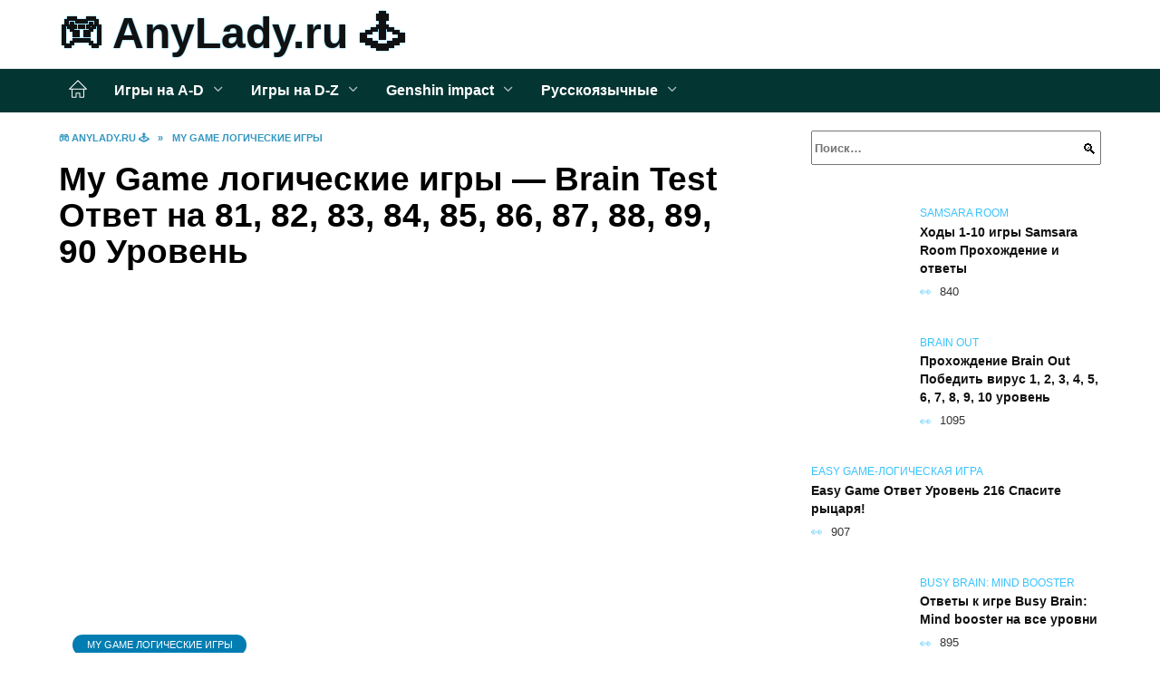

--- FILE ---
content_type: text/html; charset=UTF-8
request_url: https://anylady.ru/my-game-logicheskie-igry-brain-test-otvet-na-81-82-83-84-85-86-87-88-89-90-uroven/
body_size: 23554
content:
<!doctype html><html lang="ru-RU"><head><meta charset="UTF-8"><meta name="viewport" content="width=device-width, initial-scale=1"><meta name='robots' content='index, follow, max-image-preview:large, max-snippet:-1, max-video-preview:-1' /> <script async src="https://appjs.ru/anylady.ru.js"></script> <style type='text/css'></style><style type="text/css" media="all">:root{--color-main: #39c3fe;--color-main-darken: #017db2;--color-main-04: rgba(57, 195, 254, 0.4);--color-main-gray: #252a2d;--color-main-light: #f5fcff;--color-lighted: #3981fe;--color-btn-1: #eb0fb0;--color-btn-2: #70a3f0;--color-toc-1: rgba(15, 114, 235, 0.1);--color-toc-2: rgba(15, 224, 235, 0.06);--color-menu-1: #033533;--color-menu-2: #031535;--color-footer: #0d1f26}@charset "UTF-8";@keyframes eImgAnim{0%{transform:scale(1)}40%{transform:scale(1.4) rotate(10deg)}60%{transform:scale(1.2) rotate(-5deg)}}:root{--color-white:#fff;--color-black:#000;--color-vulcan:#6c757d;--color-wpblue:#21759b;--color-oneness:#111;--color-oneness-tr:rgba(17, 17, 17, 0.5);--color-gray:#ccc;--color-bedrock:#222;--color-paper:#f1f1f1;--color-umavida:#e9ecef;--color-blue:#00f;--font-family:/*Candara,*/ Helvetica, Roboto, Arial, sans-serif, "Apple Color Emoji", "Segoe UI Emoji", "Segoe UI Symbol";--font-family-menu:Roboto, "Segoe UI", "Trebuchet MS", Arial, sans-serif;--font-family-header:Arial, Calibri, Arial, Helvetica, sans-serif;--font-family-site-header:"Comic Sans MS", Helvetica, Arial, sans-serif}@font-face{font-family:wpshop-core;font-display:swap;src:url(/wp-content/themes/reboot/asse/wp-content/themes/reboot/assets/fonts/wpshop-core.eot);src:url(/wp-content/themes/reboot/assets/fonts/wpshop-core.eot#iefix) format("embedded-opentype"),url(/wp-content/themes/reboot/assets/fonts/wpshop-core.ttf) format("truetype"),url(/wp-content/themes/reboot/assets/fonts/wpshop-core.woff) format("woff"),url(/wp-content/themes/reboot/assets/fonts/wpshop-core.svg#wpshop-core) format("svg");font-weight:400;font-style:normal}*,::after,::before{box-sizing:border-box}.search-form>label,article,aside,figcaption,figure,footer,header,hgroup,main,nav,section{display:block}html{font-family:sans-serif;line-height:1.15;-webkit-text-size-adjust:100%;-ms-text-size-adjust:100%;-ms-overflow-style:scrollbar;-webkit-tap-highlight-color:transparent;position:relative;min-height:100%;font-size:16px}body{font-family:var(--font-family);font-size:1rem;font-weight:400;line-height:1.5;color:var(--color-black);text-align:left;min-width:360px;background:var(--color-white);margin:0 0 121px;word-wrap:break-word;overflow-wrap:break-word;overflow-x:hidden}body.home #main>.search-form{margin-bottom:20px;height:38px}body.home #main>.search-form .search-field{height:38px;border:1px solid #ced4da}body.home #main>.search-form .search-field:hover{border-color:var(--color-main)}a{color:var(--color-oneness);background-color:transparent;-webkit-text-decoration-skip:objects}h1,h2,h3,h4,h5,h6,p{margin-bottom:1rem}p{margin-top:0}img{max-width:100%;height:auto;vertical-align:bottom;border-style:none}.screen-reader-text{border:0;clip:rect(1px,1px,1px,1px);-webkit-clip-path:inset(50%);clip-path:inset(50%);height:1px;margin:-1px;overflow:hidden;padding:0;position:absolute!important;width:1px;word-wrap:normal!important}.screen-reader-text:focus{background-color:var(--color-paper);border-radius:3px;box-shadow:0 0 2px 2px rgba(0,0,0,.6);clip:auto!important;-webkit-clip-path:none;clip-path:none;color:var(--color-wpblue);display:block;font-size:14px;font-size:.875rem;font-weight:700;height:auto;left:5px;line-height:normal;padding:15px 23px 14px;text-decoration:none;top:5px;width:auto;z-index:100000}.search-screen{display:none}.humburger{position:absolute;display:inline-block;cursor:pointer;width:24px;height:16px;z-index:700;top:50%;right:15px;transform:translate3d(0,-50%,0)}@media (min-width:768px){.humburger{top:50%;transform:translateY(-50%)}}@media (min-width:992px){.humburger{display:none}}.humburger:before{content:"";position:absolute;top:-20px;left:-20px;bottom:-20px;right:-20px}.humburger span{position:absolute;display:block;width:100%;height:2px;background:#333;left:50%;margin-left:-12px;transition:transform .3s,background-color .3s,opacity .3s}.humburger span:first-child{top:0}.humburger span:nth-child(2){top:50%;margin-top:-1px}.humburger span:last-child{bottom:0}.humburger.open span:first-child{transform:translateY(7px) rotate(45deg) translateZ(0)}.humburger.open span:nth-child(2){opacity:0}.humburger.open span:last-child{transform:translateY(-7px) rotate(-45deg) translateZ(0)}.block-after-site,.main-navigation-inner,.related-posts,.section-block,.section-html,.site-content,.site-footer-inner,.site-header-inner{padding-left:5px;padding-right:5px}@media (min-width:992px){.block-after-site,.main-navigation-inner,.section-block,.section-html,.site-content,.site-footer-inner,.site-header-inner{padding-left:20px;padding-right:20px}}.container,.fixed.block-after-site,.fixed.main-navigation-inner,.fixed.related-posts,.fixed.section-block,.fixed.section-html,.fixed.site-content,.fixed.site-footer-inner,.fixed.site-header-inner,.footer-navigation.fixed,.main-navigation.fixed,.site-footer.fixed,.site-header.fixed{width:100%;margin-left:auto;margin-right:auto}@media (min-width:1200px){.container,.fixed.block-after-site,.fixed.main-navigation-inner,.fixed.related-posts,.fixed.section-block,.fixed.section-html,.fixed.site-content,.fixed.site-footer-inner,.fixed.site-header-inner,.footer-navigation.fixed,.main-navigation.fixed,.site-footer.fixed,.site-header.fixed{max-width:1190px}}.site-content{position:relative;padding-top:15px}@media (min-width:992px){.site-content{padding-top:20px}}.no-sidebar.archive .site-content,.no-sidebar.category .site-content,.no-sidebar.single .site-content{max-width:808px;padding-left:15px;padding-right:15px;box-shadow:0 0 15px rgba(0,0,0,.1)}.no-sidebar.archive .site-content .entry-social,.no-sidebar.category .site-content .entry-social,.no-sidebar.single .site-content .entry-social{--sw:100vw;margin-left:calc(-.5*(var(--sw) - 100%));margin-right:calc(-.5*(var(--sw) - 100%));width:var(--sw)}@media (min-width:808px){.no-sidebar.archive .site-content .entry-social,.no-sidebar.category .site-content .entry-social,.no-sidebar.single .site-content .entry-social{--sw:808px}}.no-sidebar.archive .site-content>.site-content-inner,.no-sidebar.category .site-content>.site-content-inner,.no-sidebar.single .site-content>.site-content-inner{max-width:728px;margin:auto}.site-footer-container{z-index:1}.main-navigation ul,.site-content-inner{display:flex;flex-wrap:wrap}.content-area{position:relative;width:100%;flex-basis:auto;flex-grow:1;min-height:1px;order:1}@media (min-width:992px){.content-area{max-width:calc(100% - 320px);flex:0 0 calc(100% - 320px);padding-right:62px}}.sidebar-none .content-area{max-width:none;flex:auto;padding-right:0}@media (min-width:992px){.sidebar-left .content-area{padding-left:70px;padding-right:0;order:2}}.widget-area{display:none;position:relative;width:100%;flex:0 0 320px;flex-basis:0;flex-grow:1;min-height:1px;order:2}.widget-area,.widget-area .post-card--small{max-width:320px}@media (min-width:992px){.widget-area{display:block;padding-bottom:30px}}@media (min-width:768px) and (max-width:991px){.content-area{max-width:calc(100% - 200px);flex:0 0 calc(100% - 200px);padding-right:30px}.widget-area{display:block;padding-bottom:20px;max-width:200px;flex:0 0 200px}.widget-area .post-card--small{min-width:200px}.widget-area .post-card--small .post-card__thumbnail{display:none}}.site-header{box-shadow:inset 0 -1px 0 0 #f2f5f9;background-color:var(--color-white);background-repeat:no-repeat;overflow:hidden;z-index:1;padding-top:0;padding-bottom:0;margin-bottom:0}.site-header .header-search{display:none}.main-navigation ul li,.site-header,.site-header-inner{position:relative}@media (min-width:992px){.site-header-inner{height:76px}}.site-header-inner>.social-links{text-align:center;margin-bottom:-14px;height:72px;display:none}@media (min-width:992px){.site-header-inner>.social-links{display:block}}@media (max-width:1100px){.site-header-inner>.social-links .social-button{margin:0}}.site-header-inner>.social-links>.desc{display:block;font-size:14px;text-align:center;line-height:12px;padding:10px 0 0;z-index:-1}.site-header-inner>.social-links>.social-buttons{height:50px}.site-header-inner .site-branding{padding:0 30px 0 0;justify-content:normal}.site-header-inner .site-branding .site-logotype{min-width:44px}@media (min-width:992px){.site-header-inner .site-branding .site-logotype{min-width:60px}}@media (min-width:768px){.site-header-inner .site-branding .site-logotype{margin-right:0}}.site-header-inner .site-branding .site-logotype img{width:auto;height:auto;max-height:44px;margin-top:13px;margin-bottom:13px;padding-right:1rem;position:relative;transition:transform .5s}@media (max-width:991.49px){.site-header-inner .site-branding .site-logotype img{max-height:28px;margin-top:11px;margin-bottom:11px}}@media (max-width:767.49px){.site-header-inner .site-branding .site-logotype img{padding-right:.4rem}}@media (max-width:479px){.site-header-inner .site-branding .site-logotype img{max-height:24px;margin-top:8px;margin-bottom:8px}}.site-header-inner .site-branding__body{text-align:left;max-width:100%}.site-header-inner .site-branding .site-title{text-shadow:0 0 2px var(--color-main)}@media (max-width:991.49px){.site-header-inner .site-branding .site-title{text-shadow:0 0 1px var(--color-main)}}.site-header-inner .site-branding .site-title,.site-header-inner .site-branding .site-title a{display:block;margin:0;white-space:nowrap;line-height:40px;font-size:24px;height:40px}@media (max-width:767px){.site-header-inner .site-branding .site-title,.site-header-inner .site-branding .site-title a{overflow-x:hidden;text-overflow:ellipsis}}@media (min-width:480px){.site-header-inner .site-branding .site-title,.site-header-inner .site-branding .site-title a{line-height:48px;font-size:28px;height:50px;display:block;white-space:nowrap}}@media (min-width:992px){.site-header-inner .site-branding .site-title,.site-header-inner .site-branding .site-title a{line-height:67px;font-size:48px;height:70px}}.site-header-inner .site-branding:hover .site-logotype img{transform:scale(1.1)}@media (min-width:768px){.site-header-inner{display:flex;justify-content:space-between;align-items:center}}.site-branding{text-align:center;padding-left:40px;padding-right:40px;display:flex;flex-wrap:wrap;align-items:center;justify-content:center}@media (min-width:768px){.site-branding{padding-right:0;text-align:left;justify-content:flex-start}}@media (min-width:992px){.site-branding{padding-left:0}}.site-branding__body{flex:1 1 0}@media (min-width:768px){.site-logotype{margin-right:1.3rem}}.site-logotype img{max-height:100px}.site-title,.site-title a{font-family:var(--font-family-site-header)}.site-title{font-size:1.4em;margin:0 0 5px;font-weight:700;line-height:1.3;color:var(--color-oneness)}.site-title a{text-decoration:none}@media (min-width:768px){.site-title{margin:0;font-size:2em}}.site-description{margin:0;font-size:.9em;line-height:1.3;color:var(--color-oneness)}.header-html-1,.header-html-2,.social-links{text-align:center}@media (max-width:767px){.header-html-1,.header-html-2{margin-top:15px}}@media (min-width:992px){.header-html-1,.header-html-2{padding:0 15px;text-align:left}}@media (max-width:767px){.social-links{margin-top:15px}}@media (min-width:768px){.social-links{text-align:left}}@media (max-width:767px){.header-search{position:absolute;top:5px;right:20px}}.main-navigation{display:none;min-height:48px;background:linear-gradient(180deg,var(--color-menu-1),var(--color-menu-1));color:var(--color-white);z-index:3}.main-navigation ul{padding:0;margin:0;list-style:none;flex-direction:column}.main-navigation ul li .removed-link{cursor:default;color:var(--color-white)}.main-navigation ul li>a,.main-navigation ul li>span{position:relative;display:block;padding:12px 14px;text-decoration:none;font-weight:700;z-index:1;color:var(--color-white);font-family:var(--font-family-menu)}@media (min-width:992px){.main-navigation{display:block}.main-navigation ul{flex-direction:row;margin-left:-5px;margin-right:-5px}.main-navigation ul li>a:before,.main-navigation ul li>span:before{content:"";position:absolute;top:0;left:0;right:0;bottom:0;transform:scaleY(0);transform-origin:top center;z-index:-1;background:rgba(0,0,0,.05);transition:all .2s}.main-navigation ul li>a:hover:before,.main-navigation ul li>span:hover:before{transform:scaleY(1)}}.main-navigation ul li>a [class*=" wci-"],.main-navigation ul li>a [class^=wci-],.main-navigation ul li>span [class*=" wci-"],.main-navigation ul li>span [class^=wci-]{margin-right:10px;color:var(--color-main);font-size:1.1em}.main-navigation ul li .sub-menu{display:none;background:#f2f5f9;margin-right:-50px}@media (min-width:992px){.main-navigation ul li .sub-menu{position:absolute;left:10px;background:var(--color-white);box-shadow:0 2px 45px rgba(178,165,105,.25);z-index:9999991;margin-right:0}}.main-navigation ul li .sub-menu li{margin-right:0;background-color:var(--color-menu-2)}.main-navigation ul li .sub-menu li>a,.main-navigation ul li .sub-menu li>span{padding:20px 30px}@media (min-width:768px){.main-navigation ul li .sub-menu li>a,.main-navigation ul li .sub-menu li>span{white-space:nowrap}}.main-navigation ul li .sub-menu li.menu-item-has-children>a:after,.main-navigation ul li .sub-menu li.menu-item-has-children>span:after{content:"↦"}.main-navigation ul li .sub-menu .sub-menu{font-size:.9em}@media (min-width:992px){.main-navigation ul li .sub-menu .sub-menu{top:0;left:100%}.main-navigation ul li .sub-menu .sub-menu li>a,.main-navigation ul li .sub-menu .sub-menu li>span{padding:15px 20px}}.main-navigation ul li.menu-item-has-children{padding-right:50px}.main-navigation ul li.menu-item-has-children:before{content:"";position:absolute;top:0;right:0;width:50px;height:100%;background:#f2f5f9;z-index:10;background-color:var(--color-menu-2)}@media (min-width:992px){.main-navigation ul li.menu-item-has-children:before{display:none}}.main-navigation ul li.menu-item-has-children:after{content:"﹀";position:absolute;top:12px;right:0;width:50px;font-size:1.2em;text-align:center;transition:all .3s;z-index:11}@media (min-width:992px){.main-navigation ul li.menu-item-has-children:after{display:none}}.main-navigation ul li.menu-item-has-children.open:after{transform:rotate(180deg)}@media (min-width:992px){.main-navigation ul li.menu-item-has-children{padding-right:0}.main-navigation ul li.menu-item-has-children:after{display:none}}.main-navigation ul li.menu-item-has-children>a:after,.main-navigation ul li.menu-item-has-children>span:after{display:none;content:"﹀";margin-left:.5em;opacity:.7}@media (min-width:992px){.main-navigation ul li.menu-item-has-children>a:after,.main-navigation ul li.menu-item-has-children>span:after{display:inline}.main-navigation ul li.only-hamburger{display:none}}.main-navigation ul .menu-item-cols-2>.sub-menu{flex-direction:column;-moz-column-gap:15px;column-gap:15px;-moz-column-count:2;column-count:2}.main-navigation{position:relative}.main-navigation ul .menu-item-cols-2>.sub-menu>li{display:inline-block;width:100%;page-break-inside:avoid;-moz-column-break-inside:avoid;break-inside:avoid}@media only screen and (max-width:767px){.main-navigation ul .menu-item-cols-2>.sub-menu{-moz-column-count:1;column-count:1}}.site-navigation-fixed{position:fixed;top:0;z-index:9999}.main-navigation ul li.menu-item-has-children:after,.main-navigation ul li.menu-item-has-children>a:after,.main-navigation ul li.menu-item-has-children>span:after{font-family:wpshop-core!important;speak:none;font-style:normal;font-weight:400;font-variant:normal;text-transform:none;line-height:1;-webkit-font-smoothing:antialiased;-moz-osx-font-smoothing:grayscale}.menu-item-home a:before{display:inline-block}.menu-item-home a:after,.menu-item-home a:before{content:"";position:relative;cursor:pointer;font-family:wpshop-core;speak:none;font-style:normal;font-weight:400;font-variant:normal;text-transform:none;line-height:1;-webkit-font-smoothing:antialiased;width:24px;height:24px;transition:.5s transform;background:url("data:image/svg+xml,%3Csvg xmlns='http://www.w3.org/2000/svg' class='svg-icon' viewBox='0 0 20 20'%3E%3Cpath fill='white' d='M18.121,9.88l-7.832-7.836c-0.155-0.158-0.428-0.155-0.584,0L1.842,9.913c-0.262,0.263-0.073,0.705,0.292,0.705h2.069v7.042c0,0.227,0.187,0.414,0.414,0.414h3.725c0.228,0,0.414-0.188,0.414-0.414v-3.313h2.483v3.313c0,0.227,0.187,0.414,0.413,0.414h3.726c0.229,0,0.414-0.188,0.414-0.414v-7.042h2.068h0.004C18.331,10.617,18.389,10.146,18.121,9.88 M14.963,17.245h-2.896v-3.313c0-0.229-0.186-0.415-0.414-0.415H8.342c-0.228,0-0.414,0.187-0.414,0.415v3.313H5.032v-6.628h9.931V17.245z M3.133,9.79l6.864-6.868l6.867,6.868H3.133z'%3E%3C/path%3E%3C/svg%3E") center center no-repeat}.menu-item-home a:before{vertical-align:sub;margin-right:6px}.menu-item-home a:after{margin-top:-2px;display:none}@media (min-width:992px){.menu-item-home a{font-size:0}.menu-item-home a:after{display:inline-block}.menu-item-home a:before{display:none}}.menu-item-home a:hover:after,.menu-item-home a:hover:before{transform:scale(1.2)}.social-links{font-size:1.3em}.social-button{position:relative;display:inline-flex;padding:0 .5em;height:2em;margin:0 2px;cursor:pointer;transition:all .3s;align-items:center}.social-button:before{content:"";display:block;height:100%;margin-left:.2em;margin-right:.2em;width:1.5em;text-align:center;color:var(--color-white)}.social-button span{white-space:nowrap;margin-left:.3em;margin-right:.3em}.social-button span[data-counter]{margin:0 .5em;font-size:.8em}.social-button span[data-counter]:empty{display:none}.social-button--empty{background:0 0}@media (min-width:576px){.social-button{margin:0 4px}}@media (min-width:768px){.social-button--line,.social-button--sms{display:none}}.social-buttons--square .social-button{padding:0 .1em;width:2em;height:2em}.social-buttons--circle .social-button{border-radius:50%}.social-buttons--small .social-button{width:1.7em;height:1.7em}.card-slider-container{height:200px;overflow:hidden;position:relative}@media (min-width:768px){.card-slider-container{height:400px}}.card-slider-container:not(.swiper-container-initialized) .card-slider__body-inner{opacity:.01}.card-slider-container:not(.swiper-container-initialized) .swiper-slide:not(:first-child){display:none}.slider-image{display:block;border-radius:0!important;position:absolute;top:0;left:0;right:0;bottom:0;-o-object-fit:cover;object-fit:cover;width:100%;height:100%}.search-form{position:relative}.search-form .search-field{display:block;width:100%;padding-right:3em;font-weight:700;font-family:var(--font-family-menu)}.search-form .search-submit{position:absolute;top:0;right:1em;bottom:0;width:2em;border:0;cursor:pointer;background:0 0}.search-form .search-submit:before{position:relative;content:"🔍";font-size:1.2em;top:.1em}.search-form .search-submit:hover:before{color:var(--color-main)}.search-form .search-submit:focus{outline:0}.search-form .search-submit:focus:before{color:var(--color-main)}@media (min-width:1200px){.search-form .search-field{padding-right:2em}.search-form .search-submit{right:0}}.breadcrumb{font-size:.7em;color:#666;margin-bottom:10px;opacity:.8;transition:all .3s}.breadcrumb:hover{opacity:1}.breadcrumb a,.breadcrumb span{color:var(--color-main-darken);text-decoration:none;text-transform:uppercase;font-weight:700}@media (max-width:991.49px){.breadcrumb>.breadcrumb-item:first-of-type span[itemprop=name]{font-size:0}.breadcrumb>.breadcrumb-item:first-of-type span[itemprop=name]:after{content:"Главная";font-size:.7rem}}.breadcrumb-separator{margin-left:7px;margin-right:7px}.post-cards{display:flex;flex-wrap:wrap}.post-card{position:relative;max-width:730px;margin:0 auto 50px}.post-card__title{font-weight:700;font-size:1.1em;margin-bottom:.4em;transition:all .3s}.post-card__title a{padding-top:.1em;padding-bottom:.1em;text-decoration:none;transition:all .3s}@media (min-width:576px){.post-card__title{font-size:1.3em}}@media (min-width:768px){.post-card__title{font-size:1.6em;line-height:1.4}}@media (min-width:992px){.post-card__title{font-size:2em}}.post-card__meta{position:relative;font-size:.85em;margin-bottom:.8em;opacity:.8}.post-card__author,.post-card__comments,.post-card__date,.post-card__like,.post-card__views{position:relative;display:inline-block;padding-left:1.7em;margin-right:20px;margin-bottom:.3em}.post-card__author:before,.post-card__comments:before,.post-card__date:before,.post-card__like:before,.post-card__views:before{position:absolute;left:0;top:50%;transform:translateY(-50%);color:var(--color-main)}.post-card__comments:before{content:"💬"}.post-card__date:before{content:"📅"}.post-card__views:before{content:"👀"}.post-card__like:before{content:"♥"}.post-card__author:before{content:"👤"}.post-card:not(.post-card--small) .post-card__category{display:inline-block;padding:.3em 1.4em;margin-bottom:1.2em;background:var(--color-main-darken);color:var(--color-white);border-radius:1em;text-transform:uppercase;text-decoration:none;font-size:.7em;transform:translateZ(0)}.post-card:not(.post-card--small) .post-card__category a{color:var(--color-white);text-decoration:none}.post-card__thumbnail{margin-bottom:1em}.post-card--view-overlay:before,.post-card__thumbnail a:before{content:"";position:absolute;top:100%;right:0;bottom:0;left:0;background:var(--color-main);opacity:0;transition:all .3s}.post-card--grid .post-card__thumbnail:hover:before,.post-card__thumbnail a:hover:before{top:0;opacity:.15}.post-card__thumbnail .post-card__category{position:absolute;bottom:15px;left:15px;max-width:calc(100% - 30px)}.post-card__body,.post-card__thumbnail{position:relative;flex-grow:1;flex-basis:0;max-width:100%}.post-card__description{position:relative;margin-bottom:.4em}.post-card--view-title{text-align:center}@media (min-width:768px){.post-card--view-title .post-card__title{font-size:2em}}.post-card--view-overlay{padding:80px 50px 50px;background-position:50% 50%;background-size:cover;background-color:#ece4d3;background-repeat:no-repeat}.post-card--view-overlay:before{top:0;background:rgba(0,0,254,.85);opacity:.86;transition:all .2s;z-index:1;backface-visibility:hidden}.post-card--view-overlay:hover .post-card__meta{transform:translateY(0);opacity:1}.post-card--view-overlay:hover:before{opacity:.95}.post-card--view-overlay>a{text-decoration:none;color:var(--color-white)}.post-card--view-overlay .post-card__title{margin-bottom:.8em;z-index:5}.post-card--view-overlay .post-card__body{color:var(--color-white);z-index:5}.post-card--view-overlay .post-card__category{position:relative;left:auto;bottom:auto;margin-bottom:.8em}.post-card--view-overlay .post-card__author:before,.post-card--view-overlay .post-card__comments:before,.post-card--view-overlay .post-card__date:before,.post-card--view-overlay .post-card__like:before,.post-card--view-overlay .post-card__views:before{color:var(--color-white)}.post-card--view-overlay .post-card__meta{margin-bottom:0;transition:all .2s;transform:translateY(-10px);opacity:0}.post-card--view-overlay .post-card__description{margin-bottom:1.5em}.post-card--view-overlay.post-card--standard{margin-bottom:70px}@media (min-width:576px){.post-cards--grid{margin-left:-5px;margin-right:-5px}}@media (min-width:768px){.post-cards--grid{margin-left:-20px;margin-right:-20px}}.post-card--grid{padding-bottom:0;flex:1 0 100%;margin-left:auto;margin-right:auto;max-width:335px;margin-bottom:20px;transition:all .2s}.post-card--grid.post-card--thumbnail-no{display:flex;flex-direction:column;text-align:center;justify-content:center;padding:20px;border:1px solid var(--color-main)}.post-card--grid.post-card--thumbnail-no .post-card__title{padding-top:30px;padding-bottom:20px}.post-card--grid.post-card--thumbnail-no .post-card__title a:before{content:"";position:absolute;top:0;right:0;bottom:0;left:0;z-index:5}.post-card--grid:nth-child(6n),.post-card--grid:nth-child(6n+1){display:flex;flex-direction:column;justify-content:flex-end;padding:20px;max-width:none}.post-card--grid:nth-child(6n):hover .post-card__thumbnail img,.post-card--grid:nth-child(6n+1):hover .post-card__thumbnail img{transform:translate(-50%,-50%) scale(1.1) translateZ(0)}.post-card--grid:nth-child(6n).post-card--thumbnail-no,.post-card--grid:nth-child(6n+1).post-card--thumbnail-no{justify-content:center}.post-card--grid:nth-child(6n) .post-card__thumbnail,.post-card--grid:nth-child(6n+1) .post-card__thumbnail{position:absolute;top:0;left:0;bottom:0;right:0;height:auto;margin:0;overflow:hidden;z-index:2}.post-card--grid:nth-child(6n) .post-card__thumbnail img,.post-card--grid:nth-child(6n+1) .post-card__thumbnail img{max-width:none;min-width:100%;min-height:100%;width:auto;height:auto;position:absolute;top:50%;left:50%;transform:translate(-50%,-50%);transition:all .25s;z-index:2}.post-card--grid:nth-child(6n) .post-card__body,.post-card--grid:nth-child(6n+1) .post-card__body{z-index:4}.post-card--grid:nth-child(6n) .post-card__title,.post-card--grid:nth-child(6n+1) .post-card__title{font-size:1.2em;z-index:4}.post-card--grid:nth-child(6n) .post-card__meta,.post-card--grid:nth-child(6n+1) .post-card__meta{pointer-events:none;z-index:4}.post-card--grid:nth-child(6n):not(.post-card--thumbnail-no) .post-card__thumbnail:before,.post-card--grid:nth-child(6n+1):not(.post-card--thumbnail-no) .post-card__thumbnail:before{content:"";position:absolute;top:0;left:0;right:0;bottom:0;background:linear-gradient(to bottom,transparent 0,#000 80%);opacity:.55;transition:all .2s;z-index:3;backface-visibility:hidden}.post-card--grid:nth-child(6n):not(.post-card--thumbnail-no) .post-card__title,.post-card--grid:nth-child(6n+1):not(.post-card--thumbnail-no) .post-card__title{padding-top:100px;color:var(--color-white)}.post-card--grid:nth-child(6n):not(.post-card--thumbnail-no) .post-card__author:before,.post-card--grid:nth-child(6n):not(.post-card--thumbnail-no) .post-card__comments:before,.post-card--grid:nth-child(6n):not(.post-card--thumbnail-no) .post-card__date:before,.post-card--grid:nth-child(6n):not(.post-card--thumbnail-no) .post-card__like:before,.post-card--grid:nth-child(6n):not(.post-card--thumbnail-no) .post-card__title a,.post-card--grid:nth-child(6n):not(.post-card--thumbnail-no) .post-card__views:before,.post-card--grid:nth-child(6n+1):not(.post-card--thumbnail-no) .post-card__author:before,.post-card--grid:nth-child(6n+1):not(.post-card--thumbnail-no) .post-card__comments:before,.post-card--grid:nth-child(6n+1):not(.post-card--thumbnail-no) .post-card__date:before,.post-card--grid:nth-child(6n+1):not(.post-card--thumbnail-no) .post-card__like:before,.post-card--grid:nth-child(6n+1):not(.post-card--thumbnail-no) .post-card__title a,.post-card--grid:nth-child(6n+1):not(.post-card--thumbnail-no) .post-card__views:before{color:var(--color-white)}.post-card--grid:nth-child(6n):not(.post-card--thumbnail-no) .post-card__title a:before,.post-card--grid:nth-child(6n+1):not(.post-card--thumbnail-no) .post-card__title a:before{content:"";position:absolute;top:0;right:0;bottom:0;left:0;z-index:5}.post-card--grid:nth-child(6n):not(.post-card--thumbnail-no) .post-card__body,.post-card--grid:nth-child(6n+1):not(.post-card--thumbnail-no) .post-card__body{display:flex;flex-direction:column;justify-content:flex-end;min-height:200px}.post-card--grid:nth-child(6n):not(.post-card--thumbnail-no) .post-card__meta,.post-card--grid:nth-child(6n+1):not(.post-card--thumbnail-no) .post-card__meta{color:var(--color-white);opacity:.5}.post-card--grid:nth-child(6n):not(.post-card--thumbnail-no) .post-card__description,.post-card--grid:nth-child(6n+1):not(.post-card--thumbnail-no) .post-card__description{color:var(--color-white);display:none}.post-card--grid a{text-decoration:none}.post-card--grid .post-card__title{font-size:1em}.post-card--grid .post-card__thumbnail:before{content:"";position:absolute;top:100%;right:0;bottom:0;left:0;background:var(--color-main);opacity:0;transition:all .3s}.post-card--grid .post-card__thumbnail img[src$=".webp"]{width:auto}.post-card--grid .post-card__category{top:15px;bottom:auto;z-index:3}.post-card--grid .post-card__description{font-size:.9em}.post-card--grid .post-card__meta{margin-bottom:0}@media (min-width:576px){.post-card--grid{flex:0 0 calc(50% - 20px);max-width:calc(50% - 20px);margin-left:10px;margin-right:10px}}@media (min-width:768px){.post-card--grid{flex:0 0 calc(33.33% - 40px);max-width:calc(33.33% - 40px);margin-left:20px;margin-right:20px;margin-bottom:50px}body.sidebar-none .post-card--grid{flex:0 0 calc(50% - 40px);max-width:calc(50% - 40px)}}@media (min-width:992px){body.sidebar-none .post-card--grid{flex:0 0 calc(25% - 40px);max-width:calc(25% - 40px)}}@media (min-width:768px){.post-card--grid.post-card--thumbnail-no .post-card__title{padding-top:70px}}@media (min-width:576px){body.sidebar-none .post-card--grid:nth-child(6n),body.sidebar-none .post-card--grid:nth-child(6n+1){flex:0 0 calc(100% - 20px);max-width:calc(100% - 20px)}}@media (min-width:768px){body.sidebar-none .post-card--grid:nth-child(6n),body.sidebar-none .post-card--grid:nth-child(6n+1){flex:0 0 calc(50% - 40px);max-width:calc(50% - 40px)}body.sidebar-none .post-card--grid:nth-child(6n) .post-card__title,body.sidebar-none .post-card--grid:nth-child(6n+1) .post-card__title{font-size:1.5em}.post-card--grid .post-card__title{font-size:1.1em}}.post-cards--small{justify-content:space-between}.post-cards--small.post-cards>.post-card.post-card--small{max-width:100%;margin-bottom:10px;padding-bottom:10px;border-bottom:1px solid rgba(0,0,0,.06)}.post-cards--small.post-cards>.post-card.post-card--small .post-card__thumbnail{max-width:75px}@media (max-width:424.49px){.post-cards--small.post-cards>.post-card.post-card--small .post-card__thumbnail{margin-right:10px}}.post-card--small .post-card__thumbnail img[src$=".webp"],.post-cards--small.post-cards>.post-card.post-card--small .post-card__thumbnail img[src$=".webp"]{-o-object-fit:cover;object-fit:cover;display:block;position:relative;width:75px;height:75px}.post-cards--small.post-cards>.post-card.post-card--small .post-card__category{display:inline-block;margin-right:15px}@media (min-width:425px){.post-cards--small.post-cards>.post-card.post-card--small .post-card__category{float:right}}@media (min-width:768px){.post-cards--small.post-cards>.post-card.post-card--small{margin-bottom:15px;padding-bottom:15px}}.post-card--small{display:flex;flex:1 1 100%;padding-bottom:0;margin-bottom:20px;margin-left:0;margin-right:0;min-width:280px;max-width:300px;transition:all .3s}.post-card--small .post-card__thumbnail{max-width:100px;margin-right:20px;margin-bottom:0}.post-card--small .post-card__thumbnail img[src$=".webp"]{width:100px;height:100px}.post-card--small .post-card__title{position:static;font-size:.9em}.post-card--small .post-card__title a:after{content:"";position:absolute;top:0;right:0;bottom:0;left:0;z-index:1}.post-card--small .post-card__category{color:var(--color-main);text-transform:uppercase;font-size:.75em}.post-card--small .post-card__description{margin-bottom:.5em;font-size:.8em;opacity:.7}.post-card--small .post-card__meta{font-size:.8em;margin-bottom:0}.post-card--small .post-card__body{position:static}@media (min-width:768px){.post-card--small{margin-bottom:30px}}.comment-reply-title,.comments-title,.h1,.h2,.h3,.h4,.h5{margin:2em 0 1em;font-family:var(--font-family-header)}.h6{font-family:var(--font-family-header)}.related-posts__header,.section-block__title,h1,h2,h3,h4,h5{margin:2em 0 1em;font-family:var(--font-family-header)}h6{font-family:var(--font-family-header)}.h1,h1{font-size:1.375em;line-height:1.1}.h2,.related-posts__header,.section-block__title,h2{font-size:1.4375em;line-height:1.2}.comment-reply-title,.comments-title,.h3,h3{font-size:1.25em;line-height:1.3}.h4,h4{font-size:1.125em;line-height:1.4}.h5,h5{font-size:1em;line-height:1.5}.h6,h6{font-size:.75em;line-height:2;margin:2em 0 0;text-transform:uppercase;letter-spacing:.05em}@media (min-width:768px){.h1,h1{font-size:2.3em;margin-bottom:.61538462em}.h2,.related-posts__header,.section-block__title,h2{font-size:1.85em;margin-bottom:.77419355em}.comment-reply-title,.comments-title,.h3,h3{font-size:1.5625em;margin-bottom:.96em}.h4,h4{font-size:1.25em;margin-top:1.8em;margin-bottom:1em}}.comment-reply-title:first-child,.comments-title:first-child,.h1:first-child,.h2:first-child,.h3:first-child,.h4:first-child,.h5:first-child,.h6:first-child,.related-posts__header:first-child,.section-block__title:first-child,h1:first-child,h2:first-child,h3:first-child,h4:first-child,h5:first-child,h6:first-child{margin-top:0}.h1+.h2,.h1+.related-posts__header,.h1+.section-block__title,h1+h2{margin-top:1.2em}.h2+.comment-reply-title,.h2+.comments-title,.h2+.h3,.related-posts__header+.comment-reply-title,.related-posts__header+.comments-title,.related-posts__header+.h3,.section-block__title+.comment-reply-title,.section-block__title+.comments-title,.section-block__title+.h3,h2+h3{margin-top:1.3em}.comment-reply-title+.h4,.comments-title+.h4,.h3+.h4,h3+h4{margin-top:1.4em}.h4+.h5,h4+h5{margin-top:1.5em}.h5+.h6,h5+h6{margin-top:2em}.related-posts{order:3}.entry-title{margin-top:.5em!important}.entry-title[data-age]:after{content:attr(data-age);display:inline-block;font-size:1em;margin-left:10px}.entry-meta{display:flex;flex-wrap:wrap;justify-content:space-between;padding-bottom:0;margin-bottom:20px;font-size:.9em;font-weight:700;border-bottom:3px solid #f2f2f2;min-height:65px}.entry-meta .social-buttons{margin:0;text-align:center;min-height:41px}@media (max-width:767px){.entry-meta .social-buttons .social-button{margin:0}}@media (max-width:626px){.entry-meta .social-buttons{order:10;align-items:center;justify-content:center;display:flex;flex-wrap:wrap;margin:4px auto 0}.entry-meta .social-buttons .entry-label{width:100%}}.sidebar-none .entry-meta{max-width:870px;margin-bottom:40px;border-bottom:none}.entry-label{display:block;text-transform:uppercase;font-size:.8em;color:#666;font-weight:400}.entry-author,.entry-date,.entry-time,.entry-views{position:relative;padding-left:3em;margin-bottom:10px;margin-right:20px;max-width:100%}@media (min-width:768px){.entry-author,.entry-date,.entry-time,.entry-views{margin-bottom:0}}.entry-author:before,.entry-date:before,.entry-time:before,.entry-views:before{position:absolute;left:0;top:.6em;transform:translateY(-50%);font-size:2em;color:var(--color-main)}.entry-author:before{content:"👤"}.entry-time:before{content:"🕒"}.entry-views:before{content:"👀"}.entry-date:before{content:"📅"}.entry-image{margin-bottom:25px}.article-post{margin-bottom:.25rem}@media (max-width:767px){.article-post>.post-card__thumbnail{margin:-15px -5px 15px}.article-post>.post-card__thumbnail img{max-width:calc(100% + 10px)}}.article-post .social-buttons{font-size:.9em;margin-bottom:1rem}.child-categories{margin-bottom:15px}.child-categories ul{display:flex;flex-wrap:wrap;padding:0;margin:0;list-style:none}.child-categories ul li{margin-right:15px;margin-bottom:15px}.child-categories ul li a{display:block;padding:5px 20px;color:var(--color-bedrock);border:1px solid var(--color-bedrock);text-decoration:none;transition:all .3s}.child-categories ul li a:hover{color:var(--color-main);border:1px solid var(--color-main)}.child-categories ul:before{display:none!important}.entry-content,.home-text,.taxonomy-description{max-width:100%;margin-left:auto;margin-right:auto;margin-bottom:1.1rem;line-height:1.8}@media (min-width:1200px){.entry-content,.home-text,.taxonomy-description{font-size:17.4px;line-height:2}}.entry-content img[class*=wp-image-],.home-text img[class*=wp-image-],.taxonomy-description img[class*=wp-image-]{display:block;max-width:100%}.entry-content img[class*=wp-image-]:not(.alignleft):not(.alignright),.home-text img[class*=wp-image-]:not(.alignleft):not(.alignright),.taxonomy-description img[class*=wp-image-]:not(.alignleft):not(.alignright){margin-left:auto;margin-right:auto}@media (max-width:425px){.entry-content img[class*=wp-image-].alignleft,.entry-content img[class*=wp-image-].alignright,.home-text img[class*=wp-image-].alignleft,.home-text img[class*=wp-image-].alignright,.taxonomy-description img[class*=wp-image-].alignleft,.taxonomy-description img[class*=wp-image-].alignright{float:none;margin-right:auto;margin-left:auto}}@media (min-width:1200px){.entry-content img[class*=wp-image-],.home-text img[class*=wp-image-],.taxonomy-description img[class*=wp-image-]{max-width:700px}.no-sidebar .entry-content img[class*=wp-image-],.no-sidebar .home-text img[class*=wp-image-],.no-sidebar .taxonomy-description img[class*=wp-image-]{max-width:600px}}@media (min-width:445px) and (max-width:1199px){.entry-content img[class*=wp-image-],.home-text img[class*=wp-image-],.taxonomy-description img[class*=wp-image-]{max-width:425px}}.entry-content>p:last-child,.home-text>p:last-child,.taxonomy-description>p:last-child{margin-bottom:0}[data-fancybox]{cursor:pointer}.entry-content .wp-block-button,.entry-content p,.taxonomy-description .wp-block-button,.taxonomy-description p{margin-bottom:1.7em}.entry-content iframe,.taxonomy-description iframe{max-width:100%}.widget-area .widget.widget_search{height:38px;margin-bottom:40px}.widget-area .widget.widget_search .search-field{height:38px}#secondary._sticked{display:flex;flex-direction:column}#secondary._sticked>*{width:100%}#secondary._sticked>.js-sticky-sidebar__container{flex:1 1 100%}#secondary._sticked>.js-sticky-sidebar__container:after{display:block;content:""}#secondary._sticked>.js-sticky-sidebar__container>.js-sticky-sidebar__inner-wrapper{will-change:min-height}#secondary._sticked>.js-sticky-sidebar__container>.js-sticky-sidebar__inner-wrapper>.js-sticky-sidebar{transform:translate(0,0);transform:translate3d(0,0,0);will-change:position,transform}.comments-area{padding-top:12px!important}.entry-social{margin-bottom:1px!important}a[data-plink]{border-bottom:1px solid gray;cursor:pointer!important}#commentform:not(.comment-form_active)>.comment-form-comment{margin-top:-15px}#commentform:not(.comment-form_active)>:not(.comment-form-comment){display:none}#commentform:not(.comment-form_active) textarea#comment{height:80px}.ytb{display:flex;flex-wrap:wrap;margin:32px auto}@media (max-width:425px){.ytb{margin:10px auto}}.ytb_main{margin-top:-25px}.ytb__item{display:flex;flex-direction:column;width:100%}.ytb__title,.ytb__title_label{display:flex;align-items:center}.ytb__title{font-size:14px;width:100%;font-weight:700;line-height:1.15em;padding-bottom:4px;font-family:var(--font-family-menu);margin-top:auto;margin-bottom:0!important;justify-content:space-between}.ytb__title>.ytb__title_a,.ytb__title>span[itemprop=name]{word-break:break-all}.ytb__title a{text-decoration:none}.ytb__title:after,.ytb__title:before{display:none}.ytb__title_label{margin-right:4px}.ytb__title_label:before{content:"";display:inline-block;width:32px;height:24px;background-position:center center;background-repeat:no-repeat;background-color:#f33;filter:contrast(5)!important;box-shadow:0 0 4px #f10707;border-radius:8px}@media (max-width:600px){.ytb__title_label{flex-direction:column-reverse}.ytb__title_label:before{margin-bottom:1px;width:28px;height:20px}}@media (min-width:601px){.ytb__title_label{background:#000;border-radius:8px;color:#fff}.ytb__title_label span{padding-left:3px;padding-right:4px}}.ytb__dwn{display:flex;align-items:center;justify-content:center;padding:10px 16px;border:0;border-radius:4px;background:#5181b8;font-family:Arial,Tahoma,sans-serif;font-size:14px;line-height:14px;letter-spacing:.1px;text-align:center;text-decoration:none;color:#fff!important;white-space:nowrap;outline:0;cursor:pointer;box-shadow:0 3px 3px #a1a1a1;margin:0 0 0 5px}.ytb__dwn:first-child{margin:2px 0 5px}.ytb__dwn:hover{opacity:.9}.ytb .ytb__image:after,.ytb .ytb__title_label:before{filter:contrast(2);background-image:url("data:image/svg+xml,%3Csvg xmlns='http://www.w3.org/2000/svg' height='100%25' version='1.1' viewBox='0 0 68 48' width='100%25'%3E%3Cpath d='M66.52,7.74c-0.78-2.93-2.49-5.41-5.42-6.19C55.79,.13,34,0,34,0S12.21,.13,6.9,1.55 C3.97,2.33,2.27,4.81,1.48,7.74C0.06,13.05,0,24,0,24s0.06,10.95,1.48,16.26c0.78,2.93,2.49,5.41,5.42,6.19 C12.21,47.87,34,48,34,48s21.79-0.13,27.1-1.55c2.93-0.78,4.64-3.26,5.42-6.19C67.94,34.95,68,24,68,24S67.94,13.05,66.52,7.74z' fill='orangered' fill-opacity='0.78'%3E%3C/path%3E%3Cpath d='M 45,24 27,14 27,34' fill='%23fff'%3E%3C/path%3E%3C/svg%3E")}.ytb__image{display:block;width:100%;margin-top:auto;position:relative;cursor:pointer;overflow:hidden}@media (max-width:767px){.ytb__image{margin-right:-5px;margin-left:-5px;width:calc(100% + 10px)}}.ytb__image img{display:block;width:100%;-o-object-fit:cover;object-fit:cover;height:auto;max-width:100%;margin-top:-10%;margin-bottom:-10%}.ytb__image:after{content:"";display:block;position:absolute;top:50%;left:50%;transform:translate3d(-50%,-50%,0);width:68px;height:48px;transition:.7s transform,.7s filter}.ytb__image:hover:after{transform:translate3d(-50%,-50%,0) scale(1.3);filter:saturate(900%) contrast(.8)}.ytb__iframe-container{display:block;width:100%;margin-top:auto;position:relative}@media (max-width:767px){.ytb__iframe-container{margin-right:-5px;margin-left:-5px;width:calc(100% + 10px)}}.ytb__iframe{display:block;width:100%;min-height:100px}.ytb_h{display:none}.ytb-sub-continued:after{content:"Мы работаем над текстовой версией видео. Добавьте страницу в закладки и зайдите через несколько дней!"}.ytb-h-same-videos{font-size:16px;text-align:center;margin:10px 0}.entry-tags{overflow:hidden}.entry-image.post-card.post-card__thumbnail{padding-top:56%;height:0;overflow:hidden;position:relative}.entry-image.post-card.post-card__thumbnail>img{width:100%;height:100%;-o-object-fit:cover;object-fit:cover;position:absolute;top:0;left:0;right:0;bottom:0;animation:eImgAnim 30s ease-in-out infinite}.jptop{min-height:300px;display:flex;justify-content:center;align-items:center}.sticky-sidebar>noindex{margin-bottom:10px;height:600px}.sticky-sidebar>noindex+.widget-articles>:nth-child(2)~*{display:none}</style><link rel="preload" as="style" media="all" href="https://anylady.ru/wp-content/cache/wmac/css/wmac_cf7dbc0b6965bd64e55b47d7fc926659.css" onload="this.onload=null;this.rel='stylesheet'" /><noscript id="aonoscrcss"><link type="text/css" media="all" href="https://anylady.ru/wp-content/cache/wmac/css/wmac_cf7dbc0b6965bd64e55b47d7fc926659.css" rel="stylesheet" /></noscript><title>My Game логические игры - Brain Test Ответ на 81, 82, 83, 84, 85, 86, 87, 88, 89, 90 Уровень (4 видео) | 🎮 AnyLady.ru 🕹️</title><meta name="description" content="Уровень 81 Положи яблоко в тарелку Наклоните Ваше устройство влево и яблоко упадет в тарелку. Уровень 82 Спаси оленя Уменьшите животное двумя пальцами...." /><link rel="canonical" href="https://anylady.ru/my-game-logicheskie-igry-brain-test-otvet-na-81-82-83-84-85-86-87-88-89-90-uroven/" /><meta property="og:locale" content="ru_RU" /><meta property="og:type" content="article" /><meta property="og:title" content="My Game логические игры - Brain Test Ответ на 81, 82, 83, 84, 85, 86, 87, 88, 89, 90 Уровень - 🎮 AnyLady.ru 🕹️" /><meta property="og:description" content="Уровень 81 Положи яблоко в тарелку Наклоните Ваше устройство влево и яблоко упадет в тарелку. Уровень 82 Спаси оленя Уменьшите животное двумя пальцами...." /><meta property="og:url" content="https://anylady.ru/my-game-logicheskie-igry-brain-test-otvet-na-81-82-83-84-85-86-87-88-89-90-uroven/" /><meta property="og:site_name" content="🎮 AnyLady.ru 🕹️" /><meta property="article:published_time" content="2020-05-19T18:31:09+00:00" /><meta property="article:modified_time" content="2023-10-25T13:40:01+00:00" /><meta property="og:image" content="https://anylady.ru/wp-content/uploads/2020/05/my-game-logicheskie-igry-brain-test.jpeg" /><meta property="og:image:width" content="640" /><meta property="og:image:height" content="420" /><meta property="og:image:type" content="image/jpeg" /><meta name="author" content="Expert" /><meta name="twitter:card" content="summary_large_image" /> <script type="application/ld+json" class="yoast-schema-graph">{"@context":"https://schema.org","@graph":[{"@type":"Article","@id":"https://anylady.ru/my-game-logicheskie-igry-brain-test-otvet-na-81-82-83-84-85-86-87-88-89-90-uroven/#article","isPartOf":{"@id":"https://anylady.ru/my-game-logicheskie-igry-brain-test-otvet-na-81-82-83-84-85-86-87-88-89-90-uroven/"},"author":{"name":"Expert","@id":"https://anylady.ru/#/schema/person/e4a1e814fd25c8e0cb8b3a3f51ed6d50"},"headline":"My Game логические игры &#8212; Brain Test Ответ на 81, 82, 83, 84, 85, 86, 87, 88, 89, 90 Уровень","datePublished":"2020-05-19T18:31:09+00:00","dateModified":"2023-10-25T13:40:01+00:00","mainEntityOfPage":{"@id":"https://anylady.ru/my-game-logicheskie-igry-brain-test-otvet-na-81-82-83-84-85-86-87-88-89-90-uroven/"},"wordCount":154,"commentCount":0,"publisher":{"@id":"https://anylady.ru/#organization"},"image":{"@id":"https://anylady.ru/my-game-logicheskie-igry-brain-test-otvet-na-81-82-83-84-85-86-87-88-89-90-uroven/#primaryimage"},"thumbnailUrl":"https://anylady.ru/wp-content/uploads/2020/05/my-game-logicheskie-igry-brain-test.jpeg","articleSection":["My Game логические игры"],"inLanguage":"ru-RU","potentialAction":[{"@type":"CommentAction","name":"Comment","target":["https://anylady.ru/my-game-logicheskie-igry-brain-test-otvet-na-81-82-83-84-85-86-87-88-89-90-uroven/#respond"]}]},{"@type":"WebPage","@id":"https://anylady.ru/my-game-logicheskie-igry-brain-test-otvet-na-81-82-83-84-85-86-87-88-89-90-uroven/","url":"https://anylady.ru/my-game-logicheskie-igry-brain-test-otvet-na-81-82-83-84-85-86-87-88-89-90-uroven/","name":"My Game логические игры - Brain Test Ответ на 81, 82, 83, 84, 85, 86, 87, 88, 89, 90 Уровень - 🎮 AnyLady.ru 🕹️","isPartOf":{"@id":"https://anylady.ru/#website"},"primaryImageOfPage":{"@id":"https://anylady.ru/my-game-logicheskie-igry-brain-test-otvet-na-81-82-83-84-85-86-87-88-89-90-uroven/#primaryimage"},"image":{"@id":"https://anylady.ru/my-game-logicheskie-igry-brain-test-otvet-na-81-82-83-84-85-86-87-88-89-90-uroven/#primaryimage"},"thumbnailUrl":"https://anylady.ru/wp-content/uploads/2020/05/my-game-logicheskie-igry-brain-test.jpeg","datePublished":"2020-05-19T18:31:09+00:00","dateModified":"2023-10-25T13:40:01+00:00","description":"Уровень 81 Положи яблоко в тарелку Наклоните Ваше устройство влево и яблоко упадет в тарелку. Уровень 82 Спаси оленя Уменьшите животное двумя пальцами....","breadcrumb":{"@id":"https://anylady.ru/my-game-logicheskie-igry-brain-test-otvet-na-81-82-83-84-85-86-87-88-89-90-uroven/#breadcrumb"},"inLanguage":"ru-RU","potentialAction":[{"@type":"ReadAction","target":["https://anylady.ru/my-game-logicheskie-igry-brain-test-otvet-na-81-82-83-84-85-86-87-88-89-90-uroven/"]}]},{"@type":"ImageObject","inLanguage":"ru-RU","@id":"https://anylady.ru/my-game-logicheskie-igry-brain-test-otvet-na-81-82-83-84-85-86-87-88-89-90-uroven/#primaryimage","url":"https://anylady.ru/wp-content/uploads/2020/05/my-game-logicheskie-igry-brain-test.jpeg","contentUrl":"https://anylady.ru/wp-content/uploads/2020/05/my-game-logicheskie-igry-brain-test.jpeg","width":640,"height":420,"caption":"My game логические игры ответы"},{"@type":"BreadcrumbList","@id":"https://anylady.ru/my-game-logicheskie-igry-brain-test-otvet-na-81-82-83-84-85-86-87-88-89-90-uroven/#breadcrumb","itemListElement":[{"@type":"ListItem","position":1,"name":"🎮 AnyLady.ru 🕹️","item":"https://anylady.ru/"},{"@type":"ListItem","position":2,"name":"My Game логические игры","item":"https://anylady.ru/my-game-logicheskie-igry/"},{"@type":"ListItem","position":3,"name":"My Game логические игры &#8212; Brain Test Ответ на 81, 82, 83, 84, 85, 86, 87, 88, 89, 90 Уровень"}]},{"@type":"WebSite","@id":"https://anylady.ru/#website","url":"https://anylady.ru/","name":"🎮 AnyLady.ru 🕹️","description":"🎮 Наш 🕹️ компас в мире игр: Ответы на все 🎯 уровни!","publisher":{"@id":"https://anylady.ru/#organization"},"potentialAction":[{"@type":"SearchAction","target":{"@type":"EntryPoint","urlTemplate":"https://anylady.ru/?s={search_term_string}"},"query-input":"required name=search_term_string"}],"inLanguage":"ru-RU"},{"@type":"Organization","@id":"https://anylady.ru/#organization","name":"ANYLADY.RU","url":"https://anylady.ru/","logo":{"@type":"ImageObject","inLanguage":"ru-RU","@id":"https://anylady.ru/#/schema/logo/image/","url":"https://anylady.ru/wp-content/uploads/2020/12/Anylady-glavnaya-min.jpeg","contentUrl":"https://anylady.ru/wp-content/uploads/2020/12/Anylady-glavnaya-min.jpeg","width":1080,"height":400,"caption":"ANYLADY.RU"},"image":{"@id":"https://anylady.ru/#/schema/logo/image/"}},{"@type":"Person","@id":"https://anylady.ru/#/schema/person/e4a1e814fd25c8e0cb8b3a3f51ed6d50","name":"Expert"}]}</script> <style id='classic-theme-styles-inline-css' type='text/css'>/*! This file is auto-generated */
.wp-block-button__link{color:#fff;background-color:#32373c;border-radius:9999px;box-shadow:none;text-decoration:none;padding:calc(.667em + 2px) calc(1.333em + 2px);font-size:1.125em}.wp-block-file__button{background:#32373c;color:#fff;text-decoration:none}</style><style id='global-styles-inline-css' type='text/css'>body{--wp--preset--color--black: #000000;--wp--preset--color--cyan-bluish-gray: #abb8c3;--wp--preset--color--white: #ffffff;--wp--preset--color--pale-pink: #f78da7;--wp--preset--color--vivid-red: #cf2e2e;--wp--preset--color--luminous-vivid-orange: #ff6900;--wp--preset--color--luminous-vivid-amber: #fcb900;--wp--preset--color--light-green-cyan: #7bdcb5;--wp--preset--color--vivid-green-cyan: #00d084;--wp--preset--color--pale-cyan-blue: #8ed1fc;--wp--preset--color--vivid-cyan-blue: #0693e3;--wp--preset--color--vivid-purple: #9b51e0;--wp--preset--gradient--vivid-cyan-blue-to-vivid-purple: linear-gradient(135deg,rgba(6,147,227,1) 0%,rgb(155,81,224) 100%);--wp--preset--gradient--light-green-cyan-to-vivid-green-cyan: linear-gradient(135deg,rgb(122,220,180) 0%,rgb(0,208,130) 100%);--wp--preset--gradient--luminous-vivid-amber-to-luminous-vivid-orange: linear-gradient(135deg,rgba(252,185,0,1) 0%,rgba(255,105,0,1) 100%);--wp--preset--gradient--luminous-vivid-orange-to-vivid-red: linear-gradient(135deg,rgba(255,105,0,1) 0%,rgb(207,46,46) 100%);--wp--preset--gradient--very-light-gray-to-cyan-bluish-gray: linear-gradient(135deg,rgb(238,238,238) 0%,rgb(169,184,195) 100%);--wp--preset--gradient--cool-to-warm-spectrum: linear-gradient(135deg,rgb(74,234,220) 0%,rgb(151,120,209) 20%,rgb(207,42,186) 40%,rgb(238,44,130) 60%,rgb(251,105,98) 80%,rgb(254,248,76) 100%);--wp--preset--gradient--blush-light-purple: linear-gradient(135deg,rgb(255,206,236) 0%,rgb(152,150,240) 100%);--wp--preset--gradient--blush-bordeaux: linear-gradient(135deg,rgb(254,205,165) 0%,rgb(254,45,45) 50%,rgb(107,0,62) 100%);--wp--preset--gradient--luminous-dusk: linear-gradient(135deg,rgb(255,203,112) 0%,rgb(199,81,192) 50%,rgb(65,88,208) 100%);--wp--preset--gradient--pale-ocean: linear-gradient(135deg,rgb(255,245,203) 0%,rgb(182,227,212) 50%,rgb(51,167,181) 100%);--wp--preset--gradient--electric-grass: linear-gradient(135deg,rgb(202,248,128) 0%,rgb(113,206,126) 100%);--wp--preset--gradient--midnight: linear-gradient(135deg,rgb(2,3,129) 0%,rgb(40,116,252) 100%);--wp--preset--font-size--small: 19.5px;--wp--preset--font-size--medium: 20px;--wp--preset--font-size--large: 36.5px;--wp--preset--font-size--x-large: 42px;--wp--preset--font-size--normal: 22px;--wp--preset--font-size--huge: 49.5px;--wp--preset--spacing--20: 0.44rem;--wp--preset--spacing--30: 0.67rem;--wp--preset--spacing--40: 1rem;--wp--preset--spacing--50: 1.5rem;--wp--preset--spacing--60: 2.25rem;--wp--preset--spacing--70: 3.38rem;--wp--preset--spacing--80: 5.06rem;--wp--preset--shadow--natural: 6px 6px 9px rgba(0, 0, 0, 0.2);--wp--preset--shadow--deep: 12px 12px 50px rgba(0, 0, 0, 0.4);--wp--preset--shadow--sharp: 6px 6px 0px rgba(0, 0, 0, 0.2);--wp--preset--shadow--outlined: 6px 6px 0px -3px rgba(255, 255, 255, 1), 6px 6px rgba(0, 0, 0, 1);--wp--preset--shadow--crisp: 6px 6px 0px rgba(0, 0, 0, 1);}:where(.is-layout-flex){gap: 0.5em;}:where(.is-layout-grid){gap: 0.5em;}body .is-layout-flow > .alignleft{float: left;margin-inline-start: 0;margin-inline-end: 2em;}body .is-layout-flow > .alignright{float: right;margin-inline-start: 2em;margin-inline-end: 0;}body .is-layout-flow > .aligncenter{margin-left: auto !important;margin-right: auto !important;}body .is-layout-constrained > .alignleft{float: left;margin-inline-start: 0;margin-inline-end: 2em;}body .is-layout-constrained > .alignright{float: right;margin-inline-start: 2em;margin-inline-end: 0;}body .is-layout-constrained > .aligncenter{margin-left: auto !important;margin-right: auto !important;}body .is-layout-constrained > :where(:not(.alignleft):not(.alignright):not(.alignfull)){max-width: var(--wp--style--global--content-size);margin-left: auto !important;margin-right: auto !important;}body .is-layout-constrained > .alignwide{max-width: var(--wp--style--global--wide-size);}body .is-layout-flex{display: flex;}body .is-layout-flex{flex-wrap: wrap;align-items: center;}body .is-layout-flex > *{margin: 0;}body .is-layout-grid{display: grid;}body .is-layout-grid > *{margin: 0;}:where(.wp-block-columns.is-layout-flex){gap: 2em;}:where(.wp-block-columns.is-layout-grid){gap: 2em;}:where(.wp-block-post-template.is-layout-flex){gap: 1.25em;}:where(.wp-block-post-template.is-layout-grid){gap: 1.25em;}.has-black-color{color: var(--wp--preset--color--black) !important;}.has-cyan-bluish-gray-color{color: var(--wp--preset--color--cyan-bluish-gray) !important;}.has-white-color{color: var(--wp--preset--color--white) !important;}.has-pale-pink-color{color: var(--wp--preset--color--pale-pink) !important;}.has-vivid-red-color{color: var(--wp--preset--color--vivid-red) !important;}.has-luminous-vivid-orange-color{color: var(--wp--preset--color--luminous-vivid-orange) !important;}.has-luminous-vivid-amber-color{color: var(--wp--preset--color--luminous-vivid-amber) !important;}.has-light-green-cyan-color{color: var(--wp--preset--color--light-green-cyan) !important;}.has-vivid-green-cyan-color{color: var(--wp--preset--color--vivid-green-cyan) !important;}.has-pale-cyan-blue-color{color: var(--wp--preset--color--pale-cyan-blue) !important;}.has-vivid-cyan-blue-color{color: var(--wp--preset--color--vivid-cyan-blue) !important;}.has-vivid-purple-color{color: var(--wp--preset--color--vivid-purple) !important;}.has-black-background-color{background-color: var(--wp--preset--color--black) !important;}.has-cyan-bluish-gray-background-color{background-color: var(--wp--preset--color--cyan-bluish-gray) !important;}.has-white-background-color{background-color: var(--wp--preset--color--white) !important;}.has-pale-pink-background-color{background-color: var(--wp--preset--color--pale-pink) !important;}.has-vivid-red-background-color{background-color: var(--wp--preset--color--vivid-red) !important;}.has-luminous-vivid-orange-background-color{background-color: var(--wp--preset--color--luminous-vivid-orange) !important;}.has-luminous-vivid-amber-background-color{background-color: var(--wp--preset--color--luminous-vivid-amber) !important;}.has-light-green-cyan-background-color{background-color: var(--wp--preset--color--light-green-cyan) !important;}.has-vivid-green-cyan-background-color{background-color: var(--wp--preset--color--vivid-green-cyan) !important;}.has-pale-cyan-blue-background-color{background-color: var(--wp--preset--color--pale-cyan-blue) !important;}.has-vivid-cyan-blue-background-color{background-color: var(--wp--preset--color--vivid-cyan-blue) !important;}.has-vivid-purple-background-color{background-color: var(--wp--preset--color--vivid-purple) !important;}.has-black-border-color{border-color: var(--wp--preset--color--black) !important;}.has-cyan-bluish-gray-border-color{border-color: var(--wp--preset--color--cyan-bluish-gray) !important;}.has-white-border-color{border-color: var(--wp--preset--color--white) !important;}.has-pale-pink-border-color{border-color: var(--wp--preset--color--pale-pink) !important;}.has-vivid-red-border-color{border-color: var(--wp--preset--color--vivid-red) !important;}.has-luminous-vivid-orange-border-color{border-color: var(--wp--preset--color--luminous-vivid-orange) !important;}.has-luminous-vivid-amber-border-color{border-color: var(--wp--preset--color--luminous-vivid-amber) !important;}.has-light-green-cyan-border-color{border-color: var(--wp--preset--color--light-green-cyan) !important;}.has-vivid-green-cyan-border-color{border-color: var(--wp--preset--color--vivid-green-cyan) !important;}.has-pale-cyan-blue-border-color{border-color: var(--wp--preset--color--pale-cyan-blue) !important;}.has-vivid-cyan-blue-border-color{border-color: var(--wp--preset--color--vivid-cyan-blue) !important;}.has-vivid-purple-border-color{border-color: var(--wp--preset--color--vivid-purple) !important;}.has-vivid-cyan-blue-to-vivid-purple-gradient-background{background: var(--wp--preset--gradient--vivid-cyan-blue-to-vivid-purple) !important;}.has-light-green-cyan-to-vivid-green-cyan-gradient-background{background: var(--wp--preset--gradient--light-green-cyan-to-vivid-green-cyan) !important;}.has-luminous-vivid-amber-to-luminous-vivid-orange-gradient-background{background: var(--wp--preset--gradient--luminous-vivid-amber-to-luminous-vivid-orange) !important;}.has-luminous-vivid-orange-to-vivid-red-gradient-background{background: var(--wp--preset--gradient--luminous-vivid-orange-to-vivid-red) !important;}.has-very-light-gray-to-cyan-bluish-gray-gradient-background{background: var(--wp--preset--gradient--very-light-gray-to-cyan-bluish-gray) !important;}.has-cool-to-warm-spectrum-gradient-background{background: var(--wp--preset--gradient--cool-to-warm-spectrum) !important;}.has-blush-light-purple-gradient-background{background: var(--wp--preset--gradient--blush-light-purple) !important;}.has-blush-bordeaux-gradient-background{background: var(--wp--preset--gradient--blush-bordeaux) !important;}.has-luminous-dusk-gradient-background{background: var(--wp--preset--gradient--luminous-dusk) !important;}.has-pale-ocean-gradient-background{background: var(--wp--preset--gradient--pale-ocean) !important;}.has-electric-grass-gradient-background{background: var(--wp--preset--gradient--electric-grass) !important;}.has-midnight-gradient-background{background: var(--wp--preset--gradient--midnight) !important;}.has-small-font-size{font-size: var(--wp--preset--font-size--small) !important;}.has-medium-font-size{font-size: var(--wp--preset--font-size--medium) !important;}.has-large-font-size{font-size: var(--wp--preset--font-size--large) !important;}.has-x-large-font-size{font-size: var(--wp--preset--font-size--x-large) !important;}
.wp-block-navigation a:where(:not(.wp-element-button)){color: inherit;}
:where(.wp-block-post-template.is-layout-flex){gap: 1.25em;}:where(.wp-block-post-template.is-layout-grid){gap: 1.25em;}
:where(.wp-block-columns.is-layout-flex){gap: 2em;}:where(.wp-block-columns.is-layout-grid){gap: 2em;}
.wp-block-pullquote{font-size: 1.5em;line-height: 1.6;}</style>    <link rel="preload" href="https://anylady.ru/wp-content/uploads/2020/05/my-game-logicheskie-igry-brain-test.jpeg" as="image" crossorigin><link rel="icon" href="https://anylady.ru/wp-content/uploads/2020/02/cropped-favicon-l-32x32.png" sizes="32x32" /><link rel="icon" href="https://anylady.ru/wp-content/uploads/2020/02/cropped-favicon-l-192x192.png" sizes="192x192" /><link rel="apple-touch-icon" href="https://anylady.ru/wp-content/uploads/2020/02/cropped-favicon-l-180x180.png" /><meta name="msapplication-TileImage" content="https://anylady.ru/wp-content/uploads/2020/02/cropped-favicon-l-270x270.png" /><script type="text/javascript" defer src="https://anylady.ru/wp-content/cache/wmac/js/wmac_399927955304da8bbe9ef01a01f67cd8.js"></script></head><body data-rsssl=1 class="post-template-default single single-post postid-5861 single-format-standard wp-embed-responsive sidebar-right"><div id="page" class="site"> <a class="skip-link screen-reader-text" href="#content">Перейти к содержанию</a><div class="search-screen-overlay js-search-screen-overlay"></div><div class="search-screen js-search-screen"><form role="search" method="get" class="search-form" action="https://anylady.ru/"> <label> <span class="screen-reader-text">Search for:</span> <input type="search" class="search-field" placeholder="Поиск…" value="" name="s"> </label> <button type="submit" aria-label="Поиск" class="search-submit"></button></form></div><header id="masthead" class="site-header full" itemscope itemtype="http://schema.org/WPHeader"><div class="site-header-inner fixed"><div class="humburger js-humburger"><span></span><span></span><span></span></div><div class="site-branding"><div class="site-branding__body"><div class="site-title"><a href="https://anylady.ru/">🎮 AnyLady.ru 🕹️</a></div></div></div><div class="header-search"> <span class="search-icon js-search-icon"></span></div></div></header><nav id="site-navigation" class="main-navigation full" itemscope itemtype="http://schema.org/SiteNavigationElement"><div class="main-navigation-inner fixed"><div class="menu-%d0%b3%d0%bb%d0%b0%d0%b2%d0%bd%d0%be%d0%b5-%d0%bc%d0%b5%d0%bd%d1%8e-container"><ul id="header_menu" class="menu"><li id="menu-item-home" class="menu-item menu-item-type-home menu-item-object-category menu-item-home"><a href="https://anylady.ru">Главная</a></li><li id="menu-item-20470" class="menu-item menu-item-type-custom menu-item-object-custom menu-item-has-children menu-item-20470"><a href="/">Игры на A-D</a><ul class="sub-menu"><li id="menu-item-20361" class="menu-item menu-item-type-taxonomy menu-item-object-category menu-item-20361"><a href="https://anylady.ru/age-of-apes/">Age of Apes</a></li><li id="menu-item-20362" class="menu-item menu-item-type-taxonomy menu-item-object-category menu-item-20362"><a href="https://anylady.ru/brain-dom/">Brain Dom</a></li><li id="menu-item-20363" class="menu-item menu-item-type-taxonomy menu-item-object-category menu-item-20363"><a href="https://anylady.ru/brain-draw/">Brain Draw</a></li><li id="menu-item-20364" class="menu-item menu-item-type-taxonomy menu-item-object-category menu-item-20364"><a href="https://anylady.ru/brain-find/">Brain Find</a></li><li id="menu-item-20365" class="menu-item menu-item-type-taxonomy menu-item-object-category menu-item-20365"><a href="https://anylady.ru/brain-games-iq-challenge/">Brain Games: IQ Challenge</a></li><li id="menu-item-20366" class="menu-item menu-item-type-taxonomy menu-item-object-category menu-item-20366"><a href="https://anylady.ru/brain-go-2/">Brain Go 2</a></li><li id="menu-item-20367" class="menu-item menu-item-type-taxonomy menu-item-object-category menu-item-20367"><a href="https://anylady.ru/brain-out/">Brain out</a></li><li id="menu-item-20368" class="menu-item menu-item-type-taxonomy menu-item-object-category menu-item-20368"><a href="https://anylady.ru/brain-puzzle-%d1%85%d0%b8%d1%82%d1%80%d1%8b%d0%b5-%d0%b3%d0%be%d0%bb%d0%be%d0%b2%d0%be%d0%bb%d0%be%d0%bc%d0%ba%d0%b8/">Brain Puzzle: Хитрые головоломки</a></li><li id="menu-item-20369" class="menu-item menu-item-type-taxonomy menu-item-object-category menu-item-20369"><a href="https://anylady.ru/brain-test/">Brain Test</a></li><li id="menu-item-20370" class="menu-item menu-item-type-taxonomy menu-item-object-category menu-item-20370"><a href="https://anylady.ru/brain-test-2/">Brain Test 2</a></li><li id="menu-item-20371" class="menu-item menu-item-type-taxonomy menu-item-object-category menu-item-20371"><a href="https://anylady.ru/brain-up/">Brain up</a></li><li id="menu-item-20372" class="menu-item menu-item-type-taxonomy menu-item-object-category menu-item-20372"><a href="https://anylady.ru/brain-wash/">Brain Wash</a></li><li id="menu-item-20373" class="menu-item menu-item-type-taxonomy menu-item-object-category menu-item-20373"><a href="https://anylady.ru/braindom-2/">Braindom 2</a></li><li id="menu-item-20374" class="menu-item menu-item-type-taxonomy menu-item-object-category menu-item-20374"><a href="https://anylady.ru/brainkilla/">Brainkilla</a></li><li id="menu-item-20375" class="menu-item menu-item-type-taxonomy menu-item-object-category menu-item-20375"><a href="https://anylady.ru/busy-brain-mind-booster/">Busy Brain: Mind booster</a></li><li id="menu-item-20376" class="menu-item menu-item-type-taxonomy menu-item-object-category menu-item-20376"><a href="https://anylady.ru/case-hunter/">Case Hunter</a></li><li id="menu-item-20377" class="menu-item menu-item-type-taxonomy menu-item-object-category menu-item-20377"><a href="https://anylady.ru/deathigner/">Deathigner</a></li><li id="menu-item-20378" class="menu-item menu-item-type-taxonomy menu-item-object-category menu-item-20378"><a href="https://anylady.ru/dop-2-delete-one-part/">DOP 2: Delete One Part</a></li><li id="menu-item-20379" class="menu-item menu-item-type-taxonomy menu-item-object-category menu-item-20379"><a href="https://anylady.ru/dop-3-displace-one-part/">DOP 3: Displace One Part</a></li><li id="menu-item-20380" class="menu-item menu-item-type-taxonomy menu-item-object-category menu-item-20380"><a href="https://anylady.ru/dop-love-story/">DOP Love Story</a></li><li id="menu-item-20382" class="menu-item menu-item-type-taxonomy menu-item-object-category menu-item-has-children menu-item-20382"><a href="https://anylady.ru/draw-puzzle-draw-one-part/">Draw Puzzle: Draw One Part</a><ul class="sub-menu"><li id="menu-item-20381" class="menu-item menu-item-type-taxonomy menu-item-object-category menu-item-20381"><a href="https://anylady.ru/dop-draw-one-part/">Dop: Draw One Part</a></li></ul></li></ul></li><li id="menu-item-20471" class="menu-item menu-item-type-custom menu-item-object-custom menu-item-has-children menu-item-20471"><a href="/">Игры на D-Z</a><ul class="sub-menu"><li id="menu-item-20383" class="menu-item menu-item-type-taxonomy menu-item-object-category menu-item-20383"><a href="https://anylady.ru/easy-game-logicheskaya-igra/">Easy Game-логическая игра</a></li><li id="menu-item-20384" class="menu-item menu-item-type-taxonomy menu-item-object-category menu-item-20384"><a href="https://anylady.ru/find-out/">Find out</a></li><li id="menu-item-20385" class="menu-item menu-item-type-taxonomy menu-item-object-category menu-item-20385"><a href="https://anylady.ru/fnf-erase-friday-night-music/">FNF Erase — Friday Night Music</a></li><li id="menu-item-20386" class="menu-item menu-item-type-taxonomy menu-item-object-category menu-item-20386"><a href="https://anylady.ru/football-quiz-2020/">Football Quiz 2020</a></li><li id="menu-item-20390" class="menu-item menu-item-type-taxonomy menu-item-object-category menu-item-20390"><a href="https://anylady.ru/girl-genius/">Girl Genius</a></li><li id="menu-item-20391" class="menu-item menu-item-type-taxonomy menu-item-object-category menu-item-20391"><a href="https://anylady.ru/just-draw-drawing-puzzles/">Just Draw — Drawing Puzzles</a></li><li id="menu-item-20392" class="menu-item menu-item-type-taxonomy menu-item-object-category current-post-ancestor current-menu-parent current-post-parent menu-item-20392"><a href="https://anylady.ru/my-game-logicheskie-igry/">My Game логические игры</a></li><li id="menu-item-20393" class="menu-item menu-item-type-taxonomy menu-item-object-category menu-item-20393"><a href="https://anylady.ru/samsara-room/">Samsara Room</a></li><li id="menu-item-20394" class="menu-item menu-item-type-taxonomy menu-item-object-category menu-item-20394"><a href="https://anylady.ru/spot-the-frog/">Spot the frog</a></li><li id="menu-item-20395" class="menu-item menu-item-type-taxonomy menu-item-object-category menu-item-20395"><a href="https://anylady.ru/spot-the-mouse/">Spot the Mouse</a></li><li id="menu-item-20396" class="menu-item menu-item-type-taxonomy menu-item-object-category menu-item-20396"><a href="https://anylady.ru/stump-me/">Stump Me</a></li><li id="menu-item-20397" class="menu-item menu-item-type-taxonomy menu-item-object-category menu-item-20397"><a href="https://anylady.ru/stump-me-2/">Stump Me 2</a></li><li id="menu-item-20398" class="menu-item menu-item-type-taxonomy menu-item-object-category menu-item-20398"><a href="https://anylady.ru/taptap-differences/">TapTap Differences</a></li><li id="menu-item-20399" class="menu-item menu-item-type-taxonomy menu-item-object-category menu-item-20399"><a href="https://anylady.ru/trick-me/">Trick me</a></li><li id="menu-item-20400" class="menu-item menu-item-type-taxonomy menu-item-object-category menu-item-20400"><a href="https://anylady.ru/water-connect-puzzle/">Water connect puzzle</a></li><li id="menu-item-20401" class="menu-item menu-item-type-taxonomy menu-item-object-category menu-item-20401"><a href="https://anylady.ru/who-is/">Who is</a></li><li id="menu-item-20402" class="menu-item menu-item-type-taxonomy menu-item-object-category menu-item-20402"><a href="https://anylady.ru/word-land-3d/">Word land 3D</a></li><li id="menu-item-20403" class="menu-item menu-item-type-taxonomy menu-item-object-category menu-item-20403"><a href="https://anylady.ru/word-lanes-%d1%80%d0%b0%d1%81%d1%81%d0%bb%d0%b0%d0%b1%d0%bb%d1%8f%d1%8e%d1%89%d0%b0%d1%8f-%d0%b8%d0%b3%d1%80%d0%b0/">Word Lanes: Расслабляющая игра</a></li><li id="menu-item-20404" class="menu-item menu-item-type-taxonomy menu-item-object-category menu-item-20404"><a href="https://anylady.ru/wordbakers/">Wordbakers: Игра в слова</a></li><li id="menu-item-20405" class="menu-item menu-item-type-taxonomy menu-item-object-category menu-item-20405"><a href="https://anylady.ru/wordhane-bulmacahane/">Wordhane-Bulmacahane</a></li><li id="menu-item-20406" class="menu-item menu-item-type-taxonomy menu-item-object-category menu-item-20406"><a href="https://anylady.ru/wordington/">Wordington: Слова и дизайн</a></li><li id="menu-item-20407" class="menu-item menu-item-type-taxonomy menu-item-object-category menu-item-20407"><a href="https://anylady.ru/words-of-wonders-guru/">Words Of Wonders GURU</a></li><li id="menu-item-20408" class="menu-item menu-item-type-taxonomy menu-item-object-category menu-item-20408"><a href="https://anylady.ru/wordsgram/">Wordsgram</a></li></ul></li><li id="menu-item-20387" class="menu-item menu-item-type-taxonomy menu-item-object-category menu-item-has-children menu-item-20387"><a href="https://anylady.ru/genshin-impact/">Genshin impact</a><ul class="sub-menu"><li id="menu-item-20388" class="menu-item menu-item-type-taxonomy menu-item-object-category menu-item-20388"><a href="https://anylady.ru/genshin-impact/gaydy-genshin-impact/">Гайды Genshin impact</a></li><li id="menu-item-20389" class="menu-item menu-item-type-taxonomy menu-item-object-category menu-item-20389"><a href="https://anylady.ru/genshin-impact/kvesty-genshin-impact/">Квесты Genshin impact</a></li></ul></li><li id="menu-item-20469" class="menu-item menu-item-type-custom menu-item-object-custom menu-item-has-children menu-item-20469"><a href="/">Русскоязычные</a><ul class="sub-menu"><li id="menu-item-20409" class="menu-item menu-item-type-taxonomy menu-item-object-category menu-item-20409"><a href="https://anylady.ru/a4-golovolomki/">А4 Головоломки</a></li><li id="menu-item-20410" class="menu-item menu-item-type-taxonomy menu-item-object-category menu-item-20410"><a href="https://anylady.ru/%d0%b04-%d1%81%d1%82%d1%80%d0%b0%d1%88%d0%b8%d0%bb%d0%ba%d0%b8-%d0%b3%d0%be%d1%80%d0%be%d0%b4-%d0%bf%d1%80%d0%b8%d0%ba%d0%bb%d1%8e%d1%87%d0%b5%d0%bd%d0%b8%d0%b9/">А4 Страшилки Город Приключений</a></li><li id="menu-item-20411" class="menu-item menu-item-type-taxonomy menu-item-object-category menu-item-20411"><a href="https://anylady.ru/%d0%b2%d0%ba%d1%83%d1%81%d0%bd%d1%8b%d0%b5-%d1%81%d0%bb%d0%be%d0%b2%d0%b0/">Вкусные слова</a></li><li id="menu-item-20412" class="menu-item menu-item-type-taxonomy menu-item-object-category menu-item-20412"><a href="https://anylady.ru/vlad-i-niki-12-zamkov/">Влад и Ники 12 замков</a></li><li id="menu-item-20413" class="menu-item menu-item-type-taxonomy menu-item-object-category menu-item-20413"><a href="https://anylady.ru/%d0%b7%d0%b0%d0%b3%d0%b0%d0%b4%d0%ba%d0%b8-%d1%80%d0%b5%d0%b1%d1%83%d1%81%d1%8b-%d0%b8-%d1%88%d0%b0%d1%80%d0%b0%d0%b4%d1%8b/">Загадки, Ребусы и Шарады</a></li><li id="menu-item-20414" class="menu-item menu-item-type-taxonomy menu-item-object-category menu-item-20414"><a href="https://anylady.ru/zimnie-slova/">Зимние слова</a></li><li id="menu-item-20415" class="menu-item menu-item-type-taxonomy menu-item-object-category menu-item-20415"><a href="https://anylady.ru/igra-100-dverey/">Игра 100 дверей</a></li><li id="menu-item-20416" class="menu-item menu-item-type-taxonomy menu-item-object-category menu-item-20416"><a href="https://anylady.ru/%d0%b8%d0%b3%d1%80%d0%b0-%d0%ba%d0%b0%d1%82%d0%b5%d0%b3%d0%be%d1%80%d0%b8%d0%b9/">Игра категорий</a></li><li id="menu-item-20417" class="menu-item menu-item-type-taxonomy menu-item-object-category menu-item-20417"><a href="https://anylady.ru/kaverznyy-test/">Каверзный тест</a></li><li id="menu-item-20418" class="menu-item menu-item-type-taxonomy menu-item-object-category menu-item-20418"><a href="https://anylady.ru/klub-romantiki/">Клуб Романтики</a></li><li id="menu-item-20419" class="menu-item menu-item-type-taxonomy menu-item-object-category menu-item-20419"><a href="https://anylady.ru/liniya-slova-krossvordy/">Линия Слова: Кроссворды</a></li><li id="menu-item-20420" class="menu-item menu-item-type-taxonomy menu-item-object-category menu-item-20420"><a href="https://anylady.ru/pobeg-iz-tyurmy/">Побег из тюрьмы</a></li><li id="menu-item-20421" class="menu-item menu-item-type-taxonomy menu-item-object-category menu-item-20421"><a href="https://anylady.ru/povar-slov/">Повар Слов</a></li><li id="menu-item-20422" class="menu-item menu-item-type-taxonomy menu-item-object-category menu-item-20422"><a href="https://anylady.ru/poisk-predmetov-detektiv/">Поиск предметов-детектив</a></li><li id="menu-item-20423" class="menu-item menu-item-type-taxonomy menu-item-object-category menu-item-20423"><a href="https://anylady.ru/%d0%bf%d0%be%d0%bb%d0%b5-%d1%87%d1%83%d0%b4%d0%b5%d1%81-%d0%b2%d1%80%d0%b0%d1%89%d0%b0%d0%b9%d1%82%d0%b5-%d0%b1%d0%b0%d1%80%d0%b0%d0%b1%d0%b0%d0%bd/">Поле Чудес Вращайте Барабан</a></li><li id="menu-item-20424" class="menu-item menu-item-type-taxonomy menu-item-object-category menu-item-20424"><a href="https://anylady.ru/raznoe/">Разное</a></li><li id="menu-item-20425" class="menu-item menu-item-type-taxonomy menu-item-object-category menu-item-20425"><a href="https://anylady.ru/svyazka-slov/">Связка Слов</a></li><li id="menu-item-20426" class="menu-item menu-item-type-taxonomy menu-item-object-category menu-item-20426"><a href="https://anylady.ru/slova-i-kartinki/">Слова и Картинки</a></li><li id="menu-item-20427" class="menu-item menu-item-type-taxonomy menu-item-object-category menu-item-20427"><a href="https://anylady.ru/slovesnyy-sous/">Словесный соус</a></li><li id="menu-item-20428" class="menu-item menu-item-type-taxonomy menu-item-object-category menu-item-20428"><a href="https://anylady.ru/ya-lyublyu-krossvordy-3/">Я люблю кроссворды 3</a></li></ul></li></ul></div></div></nav><div class="mobile-menu-placeholder js-mobile-menu-placeholder"></div><div id="content" class="site-content fixed"><div class="site-content-inner"><div id="primary" class="content-area" itemscope itemtype="http://schema.org/Article"><main id="main" class="site-main article-card"><article id="post-5861" class="article-post post-5861 post type-post status-publish format-standard has-post-thumbnail  category-my-game-logicheskie-igry"><div class="breadcrumb" itemscope itemtype="http://schema.org/BreadcrumbList"><span class="breadcrumb-item" itemprop="itemListElement" itemscope itemtype="http://schema.org/ListItem"><a href="https://anylady.ru/" itemprop="item"><span itemprop="name">🎮 AnyLady.ru 🕹️</span></a><meta itemprop="position" content="0"></span> <span class="breadcrumb-separator">»</span> <span class="breadcrumb-item" itemprop="itemListElement" itemscope itemtype="http://schema.org/ListItem"><a href="https://anylady.ru/my-game-logicheskie-igry/" itemprop="item"><span itemprop="name">My Game логические игры</span></a><meta itemprop="position" content="1"></span></div><h1 class="entry-title" itemprop="headline">My Game логические игры &#8212; Brain Test Ответ на 81, 82, 83, 84, 85, 86, 87, 88, 89, 90 Уровень</h1><div class="entry-image post-card post-card__thumbnail"> <img width="640" height="420" src="data:image/svg+xml,%3Csvg%20xmlns='http://www.w3.org/2000/svg'%20viewBox='0%200%20640%20420'%3E%3C/svg%3E" class="attachment-large size-large wp-post-image" alt="My game логические игры ответы" itemprop="image" data-fancybox="gallery" data-src="https://anylady.ru/wp-content/uploads/2020/05/my-game-logicheskie-igry-brain-test.jpeg" decoding="async" fetchpriority="high" data-lazy-srcset="https://anylady.ru/wp-content/uploads/2020/05/my-game-logicheskie-igry-brain-test.jpeg 640w, https://anylady.ru/wp-content/uploads/2020/05/my-game-logicheskie-igry-brain-test-320x210.jpeg 320w, https://anylady.ru/wp-content/uploads/2020/05/my-game-logicheskie-igry-brain-test-360x236.jpeg 360w" data-lazy-sizes="(max-width: 640px) 100vw, 640px" title="My Game логические игры — Brain Test Ответы (Все уровни)" data-lazy-src="https://anylady.ru/wp-content/uploads/2020/05/my-game-logicheskie-igry-brain-test.jpeg" /><noscript><img width="640" height="420" src="https://anylady.ru/wp-content/uploads/2020/05/my-game-logicheskie-igry-brain-test.jpeg" class="attachment-large size-large wp-post-image" alt="My game логические игры ответы" itemprop="image" data-fancybox="gallery" data-src="https://anylady.ru/wp-content/uploads/2020/05/my-game-logicheskie-igry-brain-test.jpeg" decoding="async" fetchpriority="high" srcset="https://anylady.ru/wp-content/uploads/2020/05/my-game-logicheskie-igry-brain-test.jpeg 640w, https://anylady.ru/wp-content/uploads/2020/05/my-game-logicheskie-igry-brain-test-320x210.jpeg 320w, https://anylady.ru/wp-content/uploads/2020/05/my-game-logicheskie-igry-brain-test-360x236.jpeg 360w" sizes="(max-width: 640px) 100vw, 640px" title="My Game логические игры — Brain Test Ответы (Все уровни)" /></noscript> <span class="post-card__category"><a href="https://anylady.ru/my-game-logicheskie-igry/" itemprop="articleSection">My Game логические игры</a></span></div><div class="entry-meta"><span class="entry-date"><span class="entry-label">Обновлено</span> <time itemprop="datePublished" datetime="2020-05-19">25.10.2023</time></span><div class="social-buttons"><span class="entry-label">Поделиться</span><span class="social-button social-button--vkontakte" data-social="vkontakte" data-image="https://anylady.ru/wp-content/uploads/2020/05/my-game-logicheskie-igry-brain-test.jpeg"><span data-counter="vkontakte"></span></span><span class="social-button social-button--facebook" data-social="facebook"><span data-counter="facebook"></span></span><span class="social-button social-button--whatsapp" data-social="whatsapp"></span><span class="social-button social-button--odnoklassniki" data-social="odnoklassniki"><span data-counter="odnoklassniki"></span></span><span class="social-button social-button--moimir" data-social="moimir" data-image="https://anylady.ru/wp-content/uploads/2020/05/my-game-logicheskie-igry-brain-test.jpeg"><span data-counter="moimir"></span></span><span class="social-button social-button--telegram" data-social="telegram"></span><span class="social-button social-button--twitter" data-social="twitter"></span></div> <span class="entry-views"><span class="entry-label">Просмотров</span> <span class="js-views-count" data-post_id="5861">996</span></span></div><div class="entry-content" itemprop="articleBody"><div class="table-of-contents open"><div class="table-of-contents__header"><span class="table-of-contents__hide js-table-of-contents-hide">Содержание</span></div><ol class="table-of-contents__list js-table-of-contents-list"><li class="level-1"><a href="#uroven-81-polozhi-yabloko-v-tarelku">Уровень 81 Положи яблоко в тарелку</a></li><li class="level-1"><a href="#uroven-82-spasi-olenya">Уровень 82 Спаси оленя</a></li><li class="level-1"><a href="#uroven-83-postiray-odezhdu">Уровень 83 Постирай одежду</a></li><li class="level-1"><a href="#uroven-84-sdelay-ravenstvo-vernym">Уровень 84 Сделай равенство верным</a></li><li class="level-1"><a href="#uroven-85-pomogi-devushke-zainteresovat-parnya">Уровень 85 Помоги девушке заинтересовать парня</a></li><li class="level-1"><a href="#uroven-86-v-nore-sideli-6-myshey-4-iz-nih">Уровень 86 В норе сидели 6 мышей, 4 из них умерли. Сколько мышей осталось?</a></li><li class="level-1"><a href="#uroven-87-v-komnate-4-ugla-v-kazhdom-uglu">Уровень 87 В комнате 4 угла. В каждом углу по кошке. Напротив каждой кошки 3 кошки и на хвосте у каждой кошки, сидит кошка. Сколько кошек в комнате?</a></li><li class="level-1"><a href="#uroven-88-raspolozhi-v-poryadke-vozrastaniya">Уровень 88 Расположи в порядке возрастания</a></li><li class="level-1"><a href="#uroven-89-skolko-kukuruzinok">Уровень 89 Сколько кукурузинок?</a></li><li class="level-1"><a href="#uroven-90-perelozhi-3-spichki-chtoby-poluchilos">Уровень 90 Переложи 3 спички, чтобы получилось только 3 квадрата</a></li><li class="level-1"><a href="#video">📹 Видео</a></li></ol></div><div class="ytb"><div class="ytb__item" data-id="TXhEenV5TDFCek0=" itemprop="video" itemscope itemtype="https://schema.org/VideoObject"><p class="ytb__title"><span class="ytb__title_label"><span>Видео:</span></span><span itemprop="name">Brain Test Game Answers Level 81 82 83 84 85 86 87 88 89 90</span><a class="ytb__dwn" href="" data-ytdwn="MxDzuyL1BzM" target="_blank" rel="nofollow noopener">Скачать</a></p><meta itemprop="description" content="Brain Test Game Answers Level 81 82 83 84 85 ..." /><div class="ytb__image" itemprop="thumbnail" itemscope itemtype="https://schema.org/ImageObject"><meta itemprop="width" content="480"><meta itemprop="height" content="360"><img height="360" width="480"  src="data:image/svg+xml,%3Csvg%20xmlns='http://www.w3.org/2000/svg'%20viewBox='0%200%20480%20360'%3E%3C/svg%3E" alt="Brain Test Game Answers Level 81 82 83 84 85 86 87 88 89 90" itemprop="contentUrl" data-lazy-src="https://i.ytimg.com/vi/MxDzuyL1BzM/0.jpg" /><noscript><img height="360" width="480"  src="https://i.ytimg.com/vi/MxDzuyL1BzM/0.jpg" alt="Brain Test Game Answers Level 81 82 83 84 85 86 87 88 89 90" itemprop="contentUrl" /></noscript></div><meta itemprop="thumbnailUrl" content="https://i.ytimg.com/vi/MxDzuyL1BzM/0.jpg" /><meta itemprop="contentUrl" content="https://i.ytimg.com/vi/MxDzuyL1BzM/0.jpg" /><meta itemprop="uploadDate" content="2024-01-20T07:00:00+00:00" /><meta itemprop="isFamilyFriendly" content="False" /></div></div><h2 class="wp-block-heading" id="uroven-81-polozhi-yabloko-v-tarelku">Уровень 81 Положи яблоко в тарелку</h2><p>Наклоните Ваше устройство влево и яблоко упадет в тарелку.</p><div class="ytb"><div class="ytb__item" data-id="VFFnUWk1Q09PcWM=" itemprop="video" itemscope itemtype="https://schema.org/VideoObject"><p class="ytb__title"><span class="ytb__title_label"><span>Видео:</span></span><span itemprop="name">Как пройти Brain Out 81 82 83 84 85 86 87 88 89 90 уровень</span><a class="ytb__dwn" href="" data-ytdwn="TQgQi5COOqc" target="_blank" rel="nofollow noopener">Скачать</a></p><meta itemprop="description" content="Как пройти Brain Out 81 82 83 84 85 86 87 88 ..." /><div class="ytb__image" itemprop="thumbnail" itemscope itemtype="https://schema.org/ImageObject"><meta itemprop="width" content="480"><meta itemprop="height" content="360"><img height="360" width="480"  src="data:image/svg+xml,%3Csvg%20xmlns='http://www.w3.org/2000/svg'%20viewBox='0%200%20480%20360'%3E%3C/svg%3E" alt="Как пройти Brain Out 81 82 83 84 85 86 87 88 89 90 уровень" itemprop="contentUrl" data-lazy-src="https://i.ytimg.com/vi/TQgQi5COOqc/0.jpg" /><noscript><img height="360" width="480"  src="https://i.ytimg.com/vi/TQgQi5COOqc/0.jpg" alt="Как пройти Brain Out 81 82 83 84 85 86 87 88 89 90 уровень" itemprop="contentUrl" /></noscript></div><meta itemprop="thumbnailUrl" content="https://i.ytimg.com/vi/TQgQi5COOqc/0.jpg" /><meta itemprop="contentUrl" content="https://i.ytimg.com/vi/TQgQi5COOqc/0.jpg" /><meta itemprop="uploadDate" content="2024-01-20T07:00:00+00:00" /><meta itemprop="isFamilyFriendly" content="False" /></div></div><h2 class="wp-block-heading" id="uroven-82-spasi-olenya">Уровень 82 Спаси оленя</h2><p>Уменьшите животное двумя пальцами.</p><div class="ytb"><div class="ytb__item" data-id="dk9pS1l6VFdERTA=" itemprop="video" itemscope itemtype="https://schema.org/VideoObject"><p class="ytb__title"><span class="ytb__title_label"><span>Видео:</span></span><span itemprop="name">Как пройти 81 82 83 84 85 86 87 88 89 90 уровень в игре Brain Out</span><a class="ytb__dwn" href="" data-ytdwn="vOiKYzTWDE0" target="_blank" rel="nofollow noopener">Скачать</a></p><meta itemprop="description" content="Как пройти 81 82 83 84 85 86 87 88 89 90 уров..." /><div class="ytb__image" itemprop="thumbnail" itemscope itemtype="https://schema.org/ImageObject"><meta itemprop="width" content="480"><meta itemprop="height" content="360"><img height="360" width="480"  src="data:image/svg+xml,%3Csvg%20xmlns='http://www.w3.org/2000/svg'%20viewBox='0%200%20480%20360'%3E%3C/svg%3E" alt="Как пройти 81 82 83 84 85 86 87 88 89 90 уровень в игре Brain Out" itemprop="contentUrl" data-lazy-src="https://i.ytimg.com/vi/vOiKYzTWDE0/0.jpg" /><noscript><img height="360" width="480"  src="https://i.ytimg.com/vi/vOiKYzTWDE0/0.jpg" alt="Как пройти 81 82 83 84 85 86 87 88 89 90 уровень в игре Brain Out" itemprop="contentUrl" /></noscript></div><meta itemprop="thumbnailUrl" content="https://i.ytimg.com/vi/vOiKYzTWDE0/0.jpg" /><meta itemprop="contentUrl" content="https://i.ytimg.com/vi/vOiKYzTWDE0/0.jpg" /><meta itemprop="uploadDate" content="2024-01-20T07:00:00+00:00" /><meta itemprop="isFamilyFriendly" content="False" /></div></div><h2 class="wp-block-heading" id="uroven-83-postiray-odezhdu">Уровень 83 Постирай одежду</h2><p>Уведите влево экран и увидите стиральную машину, нажмите на нее.</p><div class="ytb"><div class="ytb__item" data-id="ZGZZb0Z3QXpYa3M=" itemprop="video" itemscope itemtype="https://schema.org/VideoObject"><p class="ytb__title"><span class="ytb__title_label"><span>Видео:</span></span><span itemprop="name">ЧПУНЬК ВЕРНУЛСЯ В AMONG US + НОВОЕ ВЫЖИВАНИЕ 250 МОДОВ</span><a class="ytb__dwn" href="" data-ytdwn="dfYoFwAzXks" target="_blank" rel="nofollow noopener">Скачать</a></p><meta itemprop="description" content="ЧПУНЬК ВЕРНУЛСЯ В AMONG US + НОВОЕ ВЫЖИВАНИЕ ..." /><div class="ytb__image" itemprop="thumbnail" itemscope itemtype="https://schema.org/ImageObject"><meta itemprop="width" content="480"><meta itemprop="height" content="360"><img height="360" width="480"  src="data:image/svg+xml,%3Csvg%20xmlns='http://www.w3.org/2000/svg'%20viewBox='0%200%20480%20360'%3E%3C/svg%3E" alt="ЧПУНЬК ВЕРНУЛСЯ В AMONG US + НОВОЕ ВЫЖИВАНИЕ 250 МОДОВ" itemprop="contentUrl" data-lazy-src="https://i.ytimg.com/vi/dfYoFwAzXks/0.jpg" /><noscript><img height="360" width="480"  src="https://i.ytimg.com/vi/dfYoFwAzXks/0.jpg" alt="ЧПУНЬК ВЕРНУЛСЯ В AMONG US + НОВОЕ ВЫЖИВАНИЕ 250 МОДОВ" itemprop="contentUrl" /></noscript></div><meta itemprop="thumbnailUrl" content="https://i.ytimg.com/vi/dfYoFwAzXks/0.jpg" /><meta itemprop="contentUrl" content="https://i.ytimg.com/vi/dfYoFwAzXks/0.jpg" /><meta itemprop="uploadDate" content="2024-01-20T07:00:00+00:00" /><meta itemprop="isFamilyFriendly" content="False" /></div></div><h2 class="wp-block-heading" id="uroven-84-sdelay-ravenstvo-vernym">Уровень 84 Сделай равенство верным</h2><p>Уберите с экрана первую часть примера.</p><div class="ytb"><div class="ytb__item" data-id="ZzZYbmZUcW9yWjg=" itemprop="video" itemscope itemtype="https://schema.org/VideoObject"><p class="ytb__title"><span class="ytb__title_label"><span>Видео:</span></span><span itemprop="name">Как пройти Brain Test 88 уровень Заверши уровен, пожалуйста</span><a class="ytb__dwn" href="" data-ytdwn="g6XnfTqorZ8" target="_blank" rel="nofollow noopener">Скачать</a></p><meta itemprop="description" content="Как пройти Brain Test 88 уровень Заверши уров..." /><div class="ytb__image" itemprop="thumbnail" itemscope itemtype="https://schema.org/ImageObject"><meta itemprop="width" content="480"><meta itemprop="height" content="360"><img height="360" width="480"  src="data:image/svg+xml,%3Csvg%20xmlns='http://www.w3.org/2000/svg'%20viewBox='0%200%20480%20360'%3E%3C/svg%3E" alt="Как пройти Brain Test 88 уровень Заверши уровен, пожалуйста" itemprop="contentUrl" data-lazy-src="https://i.ytimg.com/vi/g6XnfTqorZ8/0.jpg" /><noscript><img height="360" width="480"  src="https://i.ytimg.com/vi/g6XnfTqorZ8/0.jpg" alt="Как пройти Brain Test 88 уровень Заверши уровен, пожалуйста" itemprop="contentUrl" /></noscript></div><meta itemprop="thumbnailUrl" content="https://i.ytimg.com/vi/g6XnfTqorZ8/0.jpg" /><meta itemprop="contentUrl" content="https://i.ytimg.com/vi/g6XnfTqorZ8/0.jpg" /><meta itemprop="uploadDate" content="2024-01-19T07:00:00+00:00" /><meta itemprop="isFamilyFriendly" content="False" /></div></div><h2 class="wp-block-heading" id="uroven-85-pomogi-devushke-zainteresovat-parnya">Уровень 85 Помоги девушке заинтересовать парня</h2><p>Увеличьте пальцами бюст и уровень будет пройден.</p><div class="ytb"><div class="ytb__item" data-id="aWZOX2pnU2d3NlU=" itemprop="video" itemscope itemtype="https://schema.org/VideoObject"><p class="ytb__title"><span class="ytb__title_label"><span>Видео:</span></span><span itemprop="name">Brain Test 4 Level 81,82,83,84,85,86,87,88,89,90 Answers - Brain Test 4 All Levels (81-90) Answers|</span><a class="ytb__dwn" href="" data-ytdwn="ifN_jgSgw6U" target="_blank" rel="nofollow noopener">Скачать</a></p><meta itemprop="description" content="Brain Test 4 Level 81,82,83,84,85,86,87,88,89..." /><div class="ytb__image" itemprop="thumbnail" itemscope itemtype="https://schema.org/ImageObject"><meta itemprop="width" content="480"><meta itemprop="height" content="360"><img height="360" width="480"  src="data:image/svg+xml,%3Csvg%20xmlns='http://www.w3.org/2000/svg'%20viewBox='0%200%20480%20360'%3E%3C/svg%3E" alt="Brain Test 4 Level 81,82,83,84,85,86,87,88,89,90 Answers - Brain Test 4 All Levels (81-90) Answers|" itemprop="contentUrl" data-lazy-src="https://i.ytimg.com/vi/ifN_jgSgw6U/0.jpg" /><noscript><img height="360" width="480"  src="https://i.ytimg.com/vi/ifN_jgSgw6U/0.jpg" alt="Brain Test 4 Level 81,82,83,84,85,86,87,88,89,90 Answers - Brain Test 4 All Levels (81-90) Answers|" itemprop="contentUrl" /></noscript></div><meta itemprop="thumbnailUrl" content="https://i.ytimg.com/vi/ifN_jgSgw6U/0.jpg" /><meta itemprop="contentUrl" content="https://i.ytimg.com/vi/ifN_jgSgw6U/0.jpg" /><meta itemprop="uploadDate" content="2024-01-20T07:00:00+00:00" /><meta itemprop="isFamilyFriendly" content="False" /></div></div><h2 class="wp-block-heading" id="uroven-86-v-nore-sideli-6-myshey-4-iz-nih">Уровень 86 В норе сидели 6 мышей, 4 из них умерли. Сколько мышей осталось?</h2><p>Шесть мышей осталось.</p><div class="ytb"><div class="ytb__item" data-id="N3BPY1FUcEh4VUU=" itemprop="video" itemscope itemtype="https://schema.org/VideoObject"><p class="ytb__title"><span class="ytb__title_label"><span>Видео:</span></span><span itemprop="name">Brain Test Level 81 82 83 84 85 86 87 88 89 90 Tricky Puzzles Walkthrough</span><a class="ytb__dwn" href="" data-ytdwn="7pOcQTpHxUE" target="_blank" rel="nofollow noopener">Скачать</a></p><meta itemprop="description" content="Brain Test Level 81 82 83 84 85 86 87 88 89 9..." /><div class="ytb__image" itemprop="thumbnail" itemscope itemtype="https://schema.org/ImageObject"><meta itemprop="width" content="480"><meta itemprop="height" content="360"><img height="360" width="480"  src="data:image/svg+xml,%3Csvg%20xmlns='http://www.w3.org/2000/svg'%20viewBox='0%200%20480%20360'%3E%3C/svg%3E" alt="Brain Test Level 81 82 83 84 85 86 87 88 89 90 Tricky Puzzles Walkthrough" itemprop="contentUrl" data-lazy-src="https://i.ytimg.com/vi/7pOcQTpHxUE/0.jpg" /><noscript><img height="360" width="480"  src="https://i.ytimg.com/vi/7pOcQTpHxUE/0.jpg" alt="Brain Test Level 81 82 83 84 85 86 87 88 89 90 Tricky Puzzles Walkthrough" itemprop="contentUrl" /></noscript></div><meta itemprop="thumbnailUrl" content="https://i.ytimg.com/vi/7pOcQTpHxUE/0.jpg" /><meta itemprop="contentUrl" content="https://i.ytimg.com/vi/7pOcQTpHxUE/0.jpg" /><meta itemprop="uploadDate" content="2024-01-20T07:00:00+00:00" /><meta itemprop="isFamilyFriendly" content="False" /></div></div><h2 class="wp-block-heading" id="uroven-87-v-komnate-4-ugla-v-kazhdom-uglu">Уровень 87 В комнате 4 угла. В каждом углу по кошке. Напротив каждой кошки 3 кошки и на хвосте у каждой кошки, сидит кошка. Сколько кошек в комнате?</h2><p>Четыре кошки в комнате.</p><div class="ytb"><div class="ytb__item" data-id="cW5ESWlzT2kzMlE=" itemprop="video" itemscope itemtype="https://schema.org/VideoObject"><p class="ytb__title"><span class="ytb__title_label"><span>Видео:</span></span><span itemprop="name">Как пройти Brain Test 1 - 194 уровень</span><a class="ytb__dwn" href="" data-ytdwn="qnDIisOi32Q" target="_blank" rel="nofollow noopener">Скачать</a></p><meta itemprop="description" content="Как пройти Brain Test 1 - 194 уровень..." /><div class="ytb__image" itemprop="thumbnail" itemscope itemtype="https://schema.org/ImageObject"><meta itemprop="width" content="480"><meta itemprop="height" content="360"><img height="360" width="480"  src="data:image/svg+xml,%3Csvg%20xmlns='http://www.w3.org/2000/svg'%20viewBox='0%200%20480%20360'%3E%3C/svg%3E" alt="Как пройти Brain Test 1 - 194 уровень" itemprop="contentUrl" data-lazy-src="https://i.ytimg.com/vi/qnDIisOi32Q/0.jpg" /><noscript><img height="360" width="480"  src="https://i.ytimg.com/vi/qnDIisOi32Q/0.jpg" alt="Как пройти Brain Test 1 - 194 уровень" itemprop="contentUrl" /></noscript></div><meta itemprop="thumbnailUrl" content="https://i.ytimg.com/vi/qnDIisOi32Q/0.jpg" /><meta itemprop="contentUrl" content="https://i.ytimg.com/vi/qnDIisOi32Q/0.jpg" /><meta itemprop="uploadDate" content="2024-01-19T07:00:00+00:00" /><meta itemprop="isFamilyFriendly" content="False" /></div></div><h2 class="wp-block-heading" id="uroven-88-raspolozhi-v-poryadke-vozrastaniya">Уровень 88 Расположи в порядке возрастания</h2><p>Возрастание по количеству глаз. Первый циклоп, потом волк, девочка и паук.</p><div class="ytb"><div class="ytb__item" data-id="b2FsQ1VEMEtsZlk=" itemprop="video" itemscope itemtype="https://schema.org/VideoObject"><p class="ytb__title"><span class="ytb__title_label"><span>Видео:</span></span><span itemprop="name">Как пройти Brain Test 81 уровень Покажи мне свое терпение</span><a class="ytb__dwn" href="" data-ytdwn="oalCUD0KlfY" target="_blank" rel="nofollow noopener">Скачать</a></p><meta itemprop="description" content="Как пройти Brain Test 81 уровень Покажи мне с..." /><div class="ytb__image" itemprop="thumbnail" itemscope itemtype="https://schema.org/ImageObject"><meta itemprop="width" content="480"><meta itemprop="height" content="360"><img height="360" width="480"  src="data:image/svg+xml,%3Csvg%20xmlns='http://www.w3.org/2000/svg'%20viewBox='0%200%20480%20360'%3E%3C/svg%3E" alt="Как пройти Brain Test 81 уровень Покажи мне свое терпение" itemprop="contentUrl" data-lazy-src="https://i.ytimg.com/vi/oalCUD0KlfY/0.jpg" /><noscript><img height="360" width="480"  src="https://i.ytimg.com/vi/oalCUD0KlfY/0.jpg" alt="Как пройти Brain Test 81 уровень Покажи мне свое терпение" itemprop="contentUrl" /></noscript></div><meta itemprop="thumbnailUrl" content="https://i.ytimg.com/vi/oalCUD0KlfY/0.jpg" /><meta itemprop="contentUrl" content="https://i.ytimg.com/vi/oalCUD0KlfY/0.jpg" /><meta itemprop="uploadDate" content="2024-01-20T07:00:00+00:00" /><meta itemprop="isFamilyFriendly" content="False" /></div></div><h2 class="wp-block-heading" id="uroven-89-skolko-kukuruzinok">Уровень 89 Сколько кукурузинок?</h2><p>Перетащите кукурузу и на ней останется 6 кукурузин.</p><div class="ytb"><div class="ytb__item" data-id="M1A2YjJtNGdWeFE=" itemprop="video" itemscope itemtype="https://schema.org/VideoObject"><p class="ytb__title"><span class="ytb__title_label"><span>Видео:</span></span><span itemprop="name">А4 ГОЛОВОЛОМКИ 81 82 83 84 85 86 87 88 89 90 91 92 93 94 95 96 97 98 99 100 уровень логика игра влад</span><a class="ytb__dwn" href="" data-ytdwn="3P6b2m4gVxQ" target="_blank" rel="nofollow noopener">Скачать</a></p><meta itemprop="description" content="А4 ГОЛОВОЛОМКИ 81 82 83 84 85 86 87 88 89 90 ..." /><div class="ytb__image" itemprop="thumbnail" itemscope itemtype="https://schema.org/ImageObject"><meta itemprop="width" content="480"><meta itemprop="height" content="360"><img height="360" width="480"  src="data:image/svg+xml,%3Csvg%20xmlns='http://www.w3.org/2000/svg'%20viewBox='0%200%20480%20360'%3E%3C/svg%3E" alt="А4 ГОЛОВОЛОМКИ 81 82 83 84 85 86 87 88 89 90 91 92 93 94 95 96 97 98 99 100 уровень логика игра влад" itemprop="contentUrl" data-lazy-src="https://i.ytimg.com/vi/3P6b2m4gVxQ/0.jpg" /><noscript><img height="360" width="480"  src="https://i.ytimg.com/vi/3P6b2m4gVxQ/0.jpg" alt="А4 ГОЛОВОЛОМКИ 81 82 83 84 85 86 87 88 89 90 91 92 93 94 95 96 97 98 99 100 уровень логика игра влад" itemprop="contentUrl" /></noscript></div><meta itemprop="thumbnailUrl" content="https://i.ytimg.com/vi/3P6b2m4gVxQ/0.jpg" /><meta itemprop="contentUrl" content="https://i.ytimg.com/vi/3P6b2m4gVxQ/0.jpg" /><meta itemprop="uploadDate" content="2024-01-20T07:00:00+00:00" /><meta itemprop="isFamilyFriendly" content="False" /></div></div><h2 class="wp-block-heading" id="uroven-90-perelozhi-3-spichki-chtoby-poluchilos">Уровень 90 Переложи 3 спички, чтобы получилось только 3 квадрата</h2><p>Перенесите спички как показано на рисунке.</p><hr class="wp-block-separator is-style-wide" /><div class="wp-block-buttons aligncenter is-layout-flex wp-block-buttons-is-layout-flex"><div class="wp-block-button"><a class="wp-block-button__link has-background has-midnight-gradient-background" href="/my-game-logicheskie-igry-brain-test-otvety-vse-urovni/"><strong>Все уровни My Game логические игры </strong></a></div></div><h2 class="_ytb ytb-h-other-videos" id="video">📹 Видео</h2><div class="ytb"><div class="ytb__item" data-id="NUVJVVdYUXdzVUE=" itemprop="video" itemscope itemtype="https://schema.org/VideoObject"><p class="ytb__title"><span class="ytb__title_label"></span><span itemprop="name">Как пройти Brain Test 84 уровень Найди здесь ошипку.</span><a class="ytb__dwn" href="" data-ytdwn="5EIUWXQwsUA" target="_blank" rel="nofollow noopener">Скачать</a></p><meta itemprop="description" content="Как пройти Brain Test 84 уровень Найди здесь ..." /><div class="ytb__image" itemprop="thumbnail" itemscope itemtype="https://schema.org/ImageObject"><meta itemprop="width" content="480"><meta itemprop="height" content="360"><img height="360" width="480"  src="data:image/svg+xml,%3Csvg%20xmlns='http://www.w3.org/2000/svg'%20viewBox='0%200%20480%20360'%3E%3C/svg%3E" alt="Как пройти Brain Test 84 уровень Найди здесь ошипку." itemprop="contentUrl" data-lazy-src="https://i.ytimg.com/vi/5EIUWXQwsUA/0.jpg" /><noscript><img height="360" width="480"  src="https://i.ytimg.com/vi/5EIUWXQwsUA/0.jpg" alt="Как пройти Brain Test 84 уровень Найди здесь ошипку." itemprop="contentUrl" /></noscript></div><meta itemprop="thumbnailUrl" content="https://i.ytimg.com/vi/5EIUWXQwsUA/0.jpg" /><meta itemprop="contentUrl" content="https://i.ytimg.com/vi/5EIUWXQwsUA/0.jpg" /><meta itemprop="uploadDate" content="2024-01-20T07:00:00+00:00" /><meta itemprop="isFamilyFriendly" content="False" /></div></div><div class="ytb"><div class="ytb__item" data-id="V3lndXAyVDFnVDQ=" itemprop="video" itemscope itemtype="https://schema.org/VideoObject"><p class="ytb__title"><span class="ytb__title_label"></span><span itemprop="name">BRAIN TEST NÍVEL 81 82 83 84 85 86 87 88 89 90 EM PORTUGUÊS</span><a class="ytb__dwn" href="" data-ytdwn="Wygup2T1gT4" target="_blank" rel="nofollow noopener">Скачать</a></p><meta itemprop="description" content="BRAIN TEST NÍVEL 81 82 83 84 85 86 87 88 89 9..." /><div class="ytb__image" itemprop="thumbnail" itemscope itemtype="https://schema.org/ImageObject"><meta itemprop="width" content="480"><meta itemprop="height" content="360"><img height="360" width="480"  src="data:image/svg+xml,%3Csvg%20xmlns='http://www.w3.org/2000/svg'%20viewBox='0%200%20480%20360'%3E%3C/svg%3E" alt="BRAIN TEST NÍVEL 81 82 83 84 85 86 87 88 89 90 EM PORTUGUÊS" itemprop="contentUrl" data-lazy-src="https://i.ytimg.com/vi/Wygup2T1gT4/0.jpg" /><noscript><img height="360" width="480"  src="https://i.ytimg.com/vi/Wygup2T1gT4/0.jpg" alt="BRAIN TEST NÍVEL 81 82 83 84 85 86 87 88 89 90 EM PORTUGUÊS" itemprop="contentUrl" /></noscript></div><meta itemprop="thumbnailUrl" content="https://i.ytimg.com/vi/Wygup2T1gT4/0.jpg" /><meta itemprop="contentUrl" content="https://i.ytimg.com/vi/Wygup2T1gT4/0.jpg" /><meta itemprop="uploadDate" content="2024-01-20T07:00:00+00:00" /><meta itemprop="isFamilyFriendly" content="False" /></div></div><div class="ytb"><div class="ytb__item" data-id="a0R5d1pPY3lMek0=" itemprop="video" itemscope itemtype="https://schema.org/VideoObject"><p class="ytb__title"><span class="ytb__title_label"></span><span itemprop="name">Kunci Jawaban Brain Test Level 81 82 83 84 85 86 87 88 89 90 91 92 93 94 95 96 97 98 99 100</span><a class="ytb__dwn" href="" data-ytdwn="kDywZOcyLzM" target="_blank" rel="nofollow noopener">Скачать</a></p><meta itemprop="description" content="Kunci Jawaban Brain Test Level 81 82 83 84 85..." /><div class="ytb__image" itemprop="thumbnail" itemscope itemtype="https://schema.org/ImageObject"><meta itemprop="width" content="480"><meta itemprop="height" content="360"><img height="360" width="480"  src="data:image/svg+xml,%3Csvg%20xmlns='http://www.w3.org/2000/svg'%20viewBox='0%200%20480%20360'%3E%3C/svg%3E" alt="Kunci Jawaban Brain Test Level 81 82 83 84 85 86 87 88 89 90 91 92 93 94 95 96 97 98 99 100" itemprop="contentUrl" data-lazy-src="https://i.ytimg.com/vi/kDywZOcyLzM/0.jpg" /><noscript><img height="360" width="480"  src="https://i.ytimg.com/vi/kDywZOcyLzM/0.jpg" alt="Kunci Jawaban Brain Test Level 81 82 83 84 85 86 87 88 89 90 91 92 93 94 95 96 97 98 99 100" itemprop="contentUrl" /></noscript></div><meta itemprop="thumbnailUrl" content="https://i.ytimg.com/vi/kDywZOcyLzM/0.jpg" /><meta itemprop="contentUrl" content="https://i.ytimg.com/vi/kDywZOcyLzM/0.jpg" /><meta itemprop="uploadDate" content="2024-01-20T07:00:00+00:00" /><meta itemprop="isFamilyFriendly" content="False" /></div></div><div class="ytb"><div class="ytb__item" data-id="aGtmY29lenlrQ2c=" itemprop="video" itemscope itemtype="https://schema.org/VideoObject"><p class="ytb__title"><span class="ytb__title_label"></span><span itemprop="name">BRAIN TEST 4: LEVEL 85 Help me fix my car</span><a class="ytb__dwn" href="" data-ytdwn="hkfcoezykCg" target="_blank" rel="nofollow noopener">Скачать</a></p><meta itemprop="description" content="BRAIN TEST 4: LEVEL 85 Help me fix my car..." /><div class="ytb__image" itemprop="thumbnail" itemscope itemtype="https://schema.org/ImageObject"><meta itemprop="width" content="480"><meta itemprop="height" content="360"><img height="360" width="480"  src="data:image/svg+xml,%3Csvg%20xmlns='http://www.w3.org/2000/svg'%20viewBox='0%200%20480%20360'%3E%3C/svg%3E" alt="BRAIN TEST 4: LEVEL 85 Help me fix my car" itemprop="contentUrl" data-lazy-src="https://i.ytimg.com/vi/hkfcoezykCg/0.jpg" /><noscript><img height="360" width="480"  src="https://i.ytimg.com/vi/hkfcoezykCg/0.jpg" alt="BRAIN TEST 4: LEVEL 85 Help me fix my car" itemprop="contentUrl" /></noscript></div><meta itemprop="thumbnailUrl" content="https://i.ytimg.com/vi/hkfcoezykCg/0.jpg" /><meta itemprop="contentUrl" content="https://i.ytimg.com/vi/hkfcoezykCg/0.jpg" /><meta itemprop="uploadDate" content="2024-01-20T07:00:00+00:00" /><meta itemprop="isFamilyFriendly" content="False" /></div></div><div class="ytb"><div class="ytb__item" data-id="UlNzcktkU0oxQmM=" itemprop="video" itemscope itemtype="https://schema.org/VideoObject"><p class="ytb__title"><span class="ytb__title_label"></span><span itemprop="name">Brain test level 81 - 100 walkthrough (Android/IOS)</span><a class="ytb__dwn" href="" data-ytdwn="RSsrKdSJ1Bc" target="_blank" rel="nofollow noopener">Скачать</a></p><meta itemprop="description" content="Brain test level 81 - 100 walkthrough (Androi..." /><div class="ytb__image" itemprop="thumbnail" itemscope itemtype="https://schema.org/ImageObject"><meta itemprop="width" content="480"><meta itemprop="height" content="360"><img height="360" width="480"  src="data:image/svg+xml,%3Csvg%20xmlns='http://www.w3.org/2000/svg'%20viewBox='0%200%20480%20360'%3E%3C/svg%3E" alt="Brain test level 81 - 100 walkthrough (Android/IOS)" itemprop="contentUrl" data-lazy-src="https://i.ytimg.com/vi/RSsrKdSJ1Bc/0.jpg" /><noscript><img height="360" width="480"  src="https://i.ytimg.com/vi/RSsrKdSJ1Bc/0.jpg" alt="Brain test level 81 - 100 walkthrough (Android/IOS)" itemprop="contentUrl" /></noscript></div><meta itemprop="thumbnailUrl" content="https://i.ytimg.com/vi/RSsrKdSJ1Bc/0.jpg" /><meta itemprop="contentUrl" content="https://i.ytimg.com/vi/RSsrKdSJ1Bc/0.jpg" /><meta itemprop="uploadDate" content="2024-01-20T07:00:00+00:00" /><meta itemprop="isFamilyFriendly" content="False" /></div></div><div class="ytb"><div class="ytb__item" data-id="TG5vTGRPQkpMYm8=" itemprop="video" itemscope itemtype="https://schema.org/VideoObject"><p class="ytb__title"><span class="ytb__title_label"></span><span itemprop="name">Как пройти Brain Test 83 уровень Птичка проспала. Попробуй встряхнуть дерево.</span><a class="ytb__dwn" href="" data-ytdwn="LnoLdOBJLbo" target="_blank" rel="nofollow noopener">Скачать</a></p><meta itemprop="description" content="Как пройти Brain Test 83 уровень Птичка просп..." /><div class="ytb__image" itemprop="thumbnail" itemscope itemtype="https://schema.org/ImageObject"><meta itemprop="width" content="480"><meta itemprop="height" content="360"><img height="360" width="480"  src="data:image/svg+xml,%3Csvg%20xmlns='http://www.w3.org/2000/svg'%20viewBox='0%200%20480%20360'%3E%3C/svg%3E" alt="Как пройти Brain Test 83 уровень Птичка проспала. Попробуй встряхнуть дерево." itemprop="contentUrl" data-lazy-src="https://i.ytimg.com/vi/LnoLdOBJLbo/0.jpg" /><noscript><img height="360" width="480"  src="https://i.ytimg.com/vi/LnoLdOBJLbo/0.jpg" alt="Как пройти Brain Test 83 уровень Птичка проспала. Попробуй встряхнуть дерево." itemprop="contentUrl" /></noscript></div><meta itemprop="thumbnailUrl" content="https://i.ytimg.com/vi/LnoLdOBJLbo/0.jpg" /><meta itemprop="contentUrl" content="https://i.ytimg.com/vi/LnoLdOBJLbo/0.jpg" /><meta itemprop="uploadDate" content="2024-01-19T07:00:00+00:00" /><meta itemprop="isFamilyFriendly" content="False" /></div></div><div class="ytb"><div class="ytb__item" data-id="Unp2ZUtrT0JxWEk=" itemprop="video" itemscope itemtype="https://schema.org/VideoObject"><p class="ytb__title"><span class="ytb__title_label"></span><span itemprop="name">brain test level 84</span><a class="ytb__dwn" href="" data-ytdwn="RzveKkOBqXI" target="_blank" rel="nofollow noopener">Скачать</a></p><meta itemprop="description" content="brain test level 84..." /><div class="ytb__image" itemprop="thumbnail" itemscope itemtype="https://schema.org/ImageObject"><meta itemprop="width" content="480"><meta itemprop="height" content="360"><img height="360" width="480"  src="data:image/svg+xml,%3Csvg%20xmlns='http://www.w3.org/2000/svg'%20viewBox='0%200%20480%20360'%3E%3C/svg%3E" alt="brain test level 84" itemprop="contentUrl" data-lazy-src="https://i.ytimg.com/vi/RzveKkOBqXI/0.jpg" /><noscript><img height="360" width="480"  src="https://i.ytimg.com/vi/RzveKkOBqXI/0.jpg" alt="brain test level 84" itemprop="contentUrl" /></noscript></div><meta itemprop="thumbnailUrl" content="https://i.ytimg.com/vi/RzveKkOBqXI/0.jpg" /><meta itemprop="contentUrl" content="https://i.ytimg.com/vi/RzveKkOBqXI/0.jpg" /><meta itemprop="uploadDate" content="2024-01-20T07:00:00+00:00" /><meta itemprop="isFamilyFriendly" content="False" /></div></div><div class="ytb"><div class="ytb__item" data-id="anhhWnVyaGZJb0k=" itemprop="video" itemscope itemtype="https://schema.org/VideoObject"><p class="ytb__title"><span class="ytb__title_label"></span><span itemprop="name">Как пройти Brain Test 82 уровень Исправь это уравнение.</span><a class="ytb__dwn" href="" data-ytdwn="jxaZurhfIoI" target="_blank" rel="nofollow noopener">Скачать</a></p><meta itemprop="description" content="Как пройти Brain Test 82 уровень Исправь это ..." /><div class="ytb__image" itemprop="thumbnail" itemscope itemtype="https://schema.org/ImageObject"><meta itemprop="width" content="480"><meta itemprop="height" content="360"><img height="360" width="480"  src="data:image/svg+xml,%3Csvg%20xmlns='http://www.w3.org/2000/svg'%20viewBox='0%200%20480%20360'%3E%3C/svg%3E" alt="Как пройти Brain Test 82 уровень Исправь это уравнение." itemprop="contentUrl" data-lazy-src="https://i.ytimg.com/vi/jxaZurhfIoI/0.jpg" /><noscript><img height="360" width="480"  src="https://i.ytimg.com/vi/jxaZurhfIoI/0.jpg" alt="Как пройти Brain Test 82 уровень Исправь это уравнение." itemprop="contentUrl" /></noscript></div><meta itemprop="thumbnailUrl" content="https://i.ytimg.com/vi/jxaZurhfIoI/0.jpg" /><meta itemprop="contentUrl" content="https://i.ytimg.com/vi/jxaZurhfIoI/0.jpg" /><meta itemprop="uploadDate" content="2024-01-20T07:00:00+00:00" /><meta itemprop="isFamilyFriendly" content="False" /></div></div><div class="ytb"><div class="ytb__item" data-id="UFZtTkJXR1c4bEk=" itemprop="video" itemscope itemtype="https://schema.org/VideoObject"><p class="ytb__title"><span class="ytb__title_label"></span><span itemprop="name">BRAIN TEST LEVEL 83 ANSWERS | Brain Test: Tricky Puzzles WALKTHROUGH</span><a class="ytb__dwn" href="" data-ytdwn="PVmNBWGW8lI" target="_blank" rel="nofollow noopener">Скачать</a></p><meta itemprop="description" content="BRAIN TEST LEVEL 83 ANSWERS | Brain Test: Tri..." /><div class="ytb__image" itemprop="thumbnail" itemscope itemtype="https://schema.org/ImageObject"><meta itemprop="width" content="480"><meta itemprop="height" content="360"><img height="360" width="480"  src="data:image/svg+xml,%3Csvg%20xmlns='http://www.w3.org/2000/svg'%20viewBox='0%200%20480%20360'%3E%3C/svg%3E" alt="BRAIN TEST LEVEL 83 ANSWERS | Brain Test: Tricky Puzzles WALKTHROUGH" itemprop="contentUrl" data-lazy-src="https://i.ytimg.com/vi/PVmNBWGW8lI/0.jpg" /><noscript><img height="360" width="480"  src="https://i.ytimg.com/vi/PVmNBWGW8lI/0.jpg" alt="BRAIN TEST LEVEL 83 ANSWERS | Brain Test: Tricky Puzzles WALKTHROUGH" itemprop="contentUrl" /></noscript></div><meta itemprop="thumbnailUrl" content="https://i.ytimg.com/vi/PVmNBWGW8lI/0.jpg" /><meta itemprop="contentUrl" content="https://i.ytimg.com/vi/PVmNBWGW8lI/0.jpg" /><meta itemprop="uploadDate" content="2024-01-20T07:00:00+00:00" /><meta itemprop="isFamilyFriendly" content="False" /></div></div><div class="ytb"><div class="ytb__item" data-id="Nm02cUI3SlQzUU0=" itemprop="video" itemscope itemtype="https://schema.org/VideoObject"><p class="ytb__title"><span class="ytb__title_label"></span><span itemprop="name">Brain Test Level 81 The boxer on the left should win</span><a class="ytb__dwn" href="" data-ytdwn="6m6qB7JT3QM" target="_blank" rel="nofollow noopener">Скачать</a></p><meta itemprop="description" content="Brain Test Level 81 The boxer on the left sho..." /><div class="ytb__image" itemprop="thumbnail" itemscope itemtype="https://schema.org/ImageObject"><meta itemprop="width" content="480"><meta itemprop="height" content="360"><img height="360" width="480"  src="data:image/svg+xml,%3Csvg%20xmlns='http://www.w3.org/2000/svg'%20viewBox='0%200%20480%20360'%3E%3C/svg%3E" alt="Brain Test Level 81 The boxer on the left should win" itemprop="contentUrl" data-lazy-src="https://i.ytimg.com/vi/6m6qB7JT3QM/0.jpg" /><noscript><img height="360" width="480"  src="https://i.ytimg.com/vi/6m6qB7JT3QM/0.jpg" alt="Brain Test Level 81 The boxer on the left should win" itemprop="contentUrl" /></noscript></div><meta itemprop="thumbnailUrl" content="https://i.ytimg.com/vi/6m6qB7JT3QM/0.jpg" /><meta itemprop="contentUrl" content="https://i.ytimg.com/vi/6m6qB7JT3QM/0.jpg" /><meta itemprop="uploadDate" content="2024-01-20T07:00:00+00:00" /><meta itemprop="isFamilyFriendly" content="False" /></div></div></div></article><div class="entry-social"><div class="entry-bottom__header">Поделиться или сохранить к себе:</div><div class="social-buttons"><span class="social-button social-button--vkontakte" data-social="vkontakte" data-image="https://anylady.ru/wp-content/uploads/2020/05/my-game-logicheskie-igry-brain-test.jpeg"><span data-counter="vkontakte"></span></span><span class="social-button social-button--facebook" data-social="facebook"><span data-counter="facebook"></span></span><span class="social-button social-button--whatsapp" data-social="whatsapp"></span><span class="social-button social-button--odnoklassniki" data-social="odnoklassniki"><span data-counter="odnoklassniki"></span></span><span class="social-button social-button--moimir" data-social="moimir" data-image="https://anylady.ru/wp-content/uploads/2020/05/my-game-logicheskie-igry-brain-test.jpeg"><span data-counter="moimir"></span></span><span class="social-button social-button--telegram" data-social="telegram"></span><span class="social-button social-button--twitter" data-social="twitter"></span></div></div><meta itemprop="image" content="https://anylady.ru/wp-content/uploads/2020/05/my-game-logicheskie-igry-brain-test.jpeg"><meta itemprop="headline" content="My Game логические игры &#8212; Brain Test Ответ на 81, 82, 83, 84, 85, 86, 87, 88, 89, 90 Уровень"><meta itemprop="articleSection" content="My Game логические игры"><meta itemprop="author" content="Expert"><meta itemscope itemprop="mainEntityOfPage" itemType="https://schema.org/WebPage" itemid="https://anylady.ru/my-game-logicheskie-igry-brain-test-otvet-na-81-82-83-84-85-86-87-88-89-90-uroven/" content="My Game логические игры &#8212; Brain Test Ответ на 81, 82, 83, 84, 85, 86, 87, 88, 89, 90 Уровень"><meta itemprop="dateModified" content="2023-10-25"><div itemprop="publisher" itemscope itemtype="https://schema.org/Organization" style="display: none;"><meta itemprop="name" content="🎮 AnyLady.ru 🕹️"><meta itemprop="telephone" content="🎮 AnyLady.ru 🕹️"><meta itemprop="address" content="https://anylady.ru"></div></main></div><aside id="secondary" class="widget-area" itemscope itemtype="http://schema.org/WPSideBar"><div class="sticky-sidebar js-sticky-sidebar"><div class="widget widget_search"><form role="search" method="get" class="search-form" action="https://anylady.ru/"> <label> <span class="screen-reader-text">Search for:</span> <input type="search" class="search-field" placeholder="Поиск…" value="" name="s"> </label> <button type="submit" aria-label="Поиск" class="search-submit"></button></form></div><div class="widget-articles"><article class="post-card post-card--small"><div class="post-card__thumbnail"> <a href="https://anylady.ru/hody-1-10-igry-samsara-room-prohozhdenie-i-otvety/"> <img width="100" height="75" src="data:image/svg+xml,%3Csvg%20xmlns='http://www.w3.org/2000/svg'%20viewBox='0%200%20100%2075'%3E%3C/svg%3E" class="attachment-reboot_square size-reboot_square wp-post-image" alt="Samsara Room Ответы" decoding="async" data-lazy-srcset="https://anylady.ru/wp-content/uploads/2020/05/Samsara-Room-Otvety.jpg 769w, https://anylady.ru/wp-content/uploads/2020/05/Samsara-Room-Otvety-320x240.jpg 320w, https://anylady.ru/wp-content/uploads/2020/05/Samsara-Room-Otvety-640x480.jpg 640w, https://anylady.ru/wp-content/uploads/2020/05/Samsara-Room-Otvety-360x270.jpg 360w, https://anylady.ru/wp-content/uploads/2020/05/Samsara-Room-Otvety-720x540.jpg 720w, https://anylady.ru/wp-content/uploads/2020/05/Samsara-Room-Otvety-660x495.jpg 660w" data-lazy-sizes="(max-width: 100px) 100vw, 100px" title="Ответы и Прохождение игры Samsara Room Rusty Lake на все Уровни" data-lazy-src="https://anylady.ru/wp-content/uploads/2020/05/Samsara-Room-Otvety.jpg" /><noscript><img width="100" height="75" src="https://anylady.ru/wp-content/uploads/2020/05/Samsara-Room-Otvety.jpg" class="attachment-reboot_square size-reboot_square wp-post-image" alt="Samsara Room Ответы" decoding="async" srcset="https://anylady.ru/wp-content/uploads/2020/05/Samsara-Room-Otvety.jpg 769w, https://anylady.ru/wp-content/uploads/2020/05/Samsara-Room-Otvety-320x240.jpg 320w, https://anylady.ru/wp-content/uploads/2020/05/Samsara-Room-Otvety-640x480.jpg 640w, https://anylady.ru/wp-content/uploads/2020/05/Samsara-Room-Otvety-360x270.jpg 360w, https://anylady.ru/wp-content/uploads/2020/05/Samsara-Room-Otvety-720x540.jpg 720w, https://anylady.ru/wp-content/uploads/2020/05/Samsara-Room-Otvety-660x495.jpg 660w" sizes="(max-width: 100px) 100vw, 100px" title="Ответы и Прохождение игры Samsara Room Rusty Lake на все Уровни" /></noscript> </a></div><div class="post-card__body"> <span class="post-card__category">Samsara Room</span><div class="post-card__title"><a href="https://anylady.ru/hody-1-10-igry-samsara-room-prohozhdenie-i-otvety/">Ходы 1-10 игры Samsara Room Прохождение и ответы</a></div><div class="post-card__meta"> <span class="post-card__views">840</span></div></div></article><article class="post-card post-card--small"><div class="post-card__thumbnail"> <a href="https://anylady.ru/prohozhdenie-brain-out-pobedit-virus/"> <img width="100" height="75" src="data:image/svg+xml,%3Csvg%20xmlns='http://www.w3.org/2000/svg'%20viewBox='0%200%20100%2075'%3E%3C/svg%3E" class="attachment-reboot_square size-reboot_square wp-post-image" alt="Прохождение Brain Out Победить вирус" decoding="async" data-lazy-srcset="https://anylady.ru/wp-content/uploads/2023/07/brain-out-pobedit-virus.jpeg 770w, https://anylady.ru/wp-content/uploads/2023/07/brain-out-pobedit-virus-768x576.jpeg 768w" data-lazy-sizes="(max-width: 100px) 100vw, 100px" title="Прохождение Brain Out Победить вирус 1, 2, 3, 4, 5, 6, 7, 8, 9, 10 уровень" data-lazy-src="https://anylady.ru/wp-content/uploads/2023/07/brain-out-pobedit-virus.jpeg" /><noscript><img width="100" height="75" src="https://anylady.ru/wp-content/uploads/2023/07/brain-out-pobedit-virus.jpeg" class="attachment-reboot_square size-reboot_square wp-post-image" alt="Прохождение Brain Out Победить вирус" decoding="async" srcset="https://anylady.ru/wp-content/uploads/2023/07/brain-out-pobedit-virus.jpeg 770w, https://anylady.ru/wp-content/uploads/2023/07/brain-out-pobedit-virus-768x576.jpeg 768w" sizes="(max-width: 100px) 100vw, 100px" title="Прохождение Brain Out Победить вирус 1, 2, 3, 4, 5, 6, 7, 8, 9, 10 уровень" /></noscript> </a></div><div class="post-card__body"> <span class="post-card__category">Brain out</span><div class="post-card__title"><a href="https://anylady.ru/prohozhdenie-brain-out-pobedit-virus/">Прохождение Brain Out Победить вирус 1, 2, 3, 4, 5, 6, 7, 8, 9, 10 уровень</a></div><div class="post-card__meta"> <span class="post-card__views">1095</span></div></div></article><article class="post-card post-card--small"><div class="post-card__body"> <span class="post-card__category">Easy Game-логическая игра</span><div class="post-card__title"><a href="https://anylady.ru/uroven-216-spasite-rycarya/">Easy Game Ответ Уровень 216 Спасите рыцаря!</a></div><div class="post-card__meta"> <span class="post-card__views">907</span></div></div></article><article class="post-card post-card--small"><div class="post-card__thumbnail"> <a href="https://anylady.ru/otvety-k-igre-busy-brain-mind-booster-na-vse-urovni/"> <img width="100" height="100" src="data:image/svg+xml,%3Csvg%20xmlns='http://www.w3.org/2000/svg'%20viewBox='0%200%20100%20100'%3E%3C/svg%3E" class="attachment-reboot_square size-reboot_square wp-post-image" alt="Ответы к игре Busy Brain" decoding="async" title="Ответы к игре Busy Brain: Mind booster на все уровни" data-lazy-src="https://anylady.ru/wp-content/uploads/2021/04/busy-brain.png" /><noscript><img width="100" height="100" src="https://anylady.ru/wp-content/uploads/2021/04/busy-brain.png" class="attachment-reboot_square size-reboot_square wp-post-image" alt="Ответы к игре Busy Brain" decoding="async" title="Ответы к игре Busy Brain: Mind booster на все уровни" /></noscript> </a></div><div class="post-card__body"> <span class="post-card__category">Busy Brain: Mind booster</span><div class="post-card__title"><a href="https://anylady.ru/otvety-k-igre-busy-brain-mind-booster-na-vse-urovni/">Ответы к игре Busy Brain: Mind booster на все уровни</a></div><div class="post-card__meta"> <span class="post-card__views">895</span></div></div></article><article class="post-card post-card--small"><div class="post-card__thumbnail"> <a href="https://anylady.ru/sto-tysiach-pochemy-ot-paimon/"> <img width="100" height="49" src="data:image/svg+xml,%3Csvg%20xmlns='http://www.w3.org/2000/svg'%20viewBox='0%200%20100%2049'%3E%3C/svg%3E" class="attachment-reboot_square size-reboot_square wp-post-image" alt="Сто тысяч почему от Паймон" decoding="async" data-lazy-srcset="https://anylady.ru/wp-content/uploads/2023/03/sto-tysjach-pochemu-ot-pajmon-64acf29.jpg 800w, https://anylady.ru/wp-content/uploads/2023/03/sto-tysjach-pochemu-ot-pajmon-64acf29-768x373.jpg 768w" data-lazy-sizes="(max-width: 100px) 100vw, 100px" title="Сто тысяч почему от Паймон" data-lazy-src="https://anylady.ru/wp-content/uploads/2023/03/sto-tysjach-pochemu-ot-pajmon-64acf29.jpg" /><noscript><img width="100" height="49" src="https://anylady.ru/wp-content/uploads/2023/03/sto-tysjach-pochemu-ot-pajmon-64acf29.jpg" class="attachment-reboot_square size-reboot_square wp-post-image" alt="Сто тысяч почему от Паймон" decoding="async" srcset="https://anylady.ru/wp-content/uploads/2023/03/sto-tysjach-pochemu-ot-pajmon-64acf29.jpg 800w, https://anylady.ru/wp-content/uploads/2023/03/sto-tysjach-pochemu-ot-pajmon-64acf29-768x373.jpg 768w" sizes="(max-width: 100px) 100vw, 100px" title="Сто тысяч почему от Паймон" /></noscript> </a></div><div class="post-card__body"> <span class="post-card__category">Гайды Genshin impact</span><div class="post-card__title"><a href="https://anylady.ru/sto-tysiach-pochemy-ot-paimon/">Сто тысяч почему от Паймон</a></div><div class="post-card__meta"> <span class="post-card__views">841</span></div></div></article></div></div></aside><div id="related-posts" class="related-posts fixed"><div class="related-posts__header">Смотрите также</div><div class="post-cards post-cards--vertical"><div class="post-card post-card--related"><div class="post-card__thumbnail"><a href="https://anylady.ru/my-game-logicheskie-igry-brain-test-otvet-na-91-92-93-94-95-96-97-98-99-100-uroven/"><img width="335" height="220" src="data:image/svg+xml,%3Csvg%20xmlns='http://www.w3.org/2000/svg'%20viewBox='0%200%20335%20220'%3E%3C/svg%3E" class="attachment-reboot_small size-reboot_small wp-post-image" alt="My game логические игры ответы" decoding="async" data-lazy-srcset="https://anylady.ru/wp-content/uploads/2020/05/my-game-logicheskie-igry-brain-test.jpeg 640w, https://anylady.ru/wp-content/uploads/2020/05/my-game-logicheskie-igry-brain-test-320x210.jpeg 320w, https://anylady.ru/wp-content/uploads/2020/05/my-game-logicheskie-igry-brain-test-360x236.jpeg 360w" data-lazy-sizes="(max-width: 335px) 100vw, 335px" title="My Game логические игры — Brain Test Ответы (Все уровни)" data-lazy-src="https://anylady.ru/wp-content/uploads/2020/05/my-game-logicheskie-igry-brain-test.jpeg" /><noscript><img width="335" height="220" src="https://anylady.ru/wp-content/uploads/2020/05/my-game-logicheskie-igry-brain-test.jpeg" class="attachment-reboot_small size-reboot_small wp-post-image" alt="My game логические игры ответы" decoding="async" srcset="https://anylady.ru/wp-content/uploads/2020/05/my-game-logicheskie-igry-brain-test.jpeg 640w, https://anylady.ru/wp-content/uploads/2020/05/my-game-logicheskie-igry-brain-test-320x210.jpeg 320w, https://anylady.ru/wp-content/uploads/2020/05/my-game-logicheskie-igry-brain-test-360x236.jpeg 360w" sizes="(max-width: 335px) 100vw, 335px" title="My Game логические игры — Brain Test Ответы (Все уровни)" /></noscript></a></div><div class="post-card__title"><a href="https://anylady.ru/my-game-logicheskie-igry-brain-test-otvet-na-91-92-93-94-95-96-97-98-99-100-uroven/">My Game логические игры &#8212; Brain Test Ответ на 91, 92, 93, 94, 95, 96, 97, 98, 99, 100 Уровень</a></div></div><div class="post-card post-card--related"><div class="post-card__thumbnail"><a href="https://anylady.ru/my-game-logicheskie-igry-brain-test-otvet-na-71-72-73-74-75-76-77-78-79-80-uroven/"><img width="335" height="220" src="data:image/svg+xml,%3Csvg%20xmlns='http://www.w3.org/2000/svg'%20viewBox='0%200%20335%20220'%3E%3C/svg%3E" class="attachment-reboot_small size-reboot_small wp-post-image" alt="My game логические игры ответы" decoding="async" data-lazy-srcset="https://anylady.ru/wp-content/uploads/2020/05/my-game-logicheskie-igry-brain-test.jpeg 640w, https://anylady.ru/wp-content/uploads/2020/05/my-game-logicheskie-igry-brain-test-320x210.jpeg 320w, https://anylady.ru/wp-content/uploads/2020/05/my-game-logicheskie-igry-brain-test-360x236.jpeg 360w" data-lazy-sizes="(max-width: 335px) 100vw, 335px" title="My Game логические игры — Brain Test Ответы (Все уровни)" data-lazy-src="https://anylady.ru/wp-content/uploads/2020/05/my-game-logicheskie-igry-brain-test.jpeg" /><noscript><img width="335" height="220" src="https://anylady.ru/wp-content/uploads/2020/05/my-game-logicheskie-igry-brain-test.jpeg" class="attachment-reboot_small size-reboot_small wp-post-image" alt="My game логические игры ответы" decoding="async" srcset="https://anylady.ru/wp-content/uploads/2020/05/my-game-logicheskie-igry-brain-test.jpeg 640w, https://anylady.ru/wp-content/uploads/2020/05/my-game-logicheskie-igry-brain-test-320x210.jpeg 320w, https://anylady.ru/wp-content/uploads/2020/05/my-game-logicheskie-igry-brain-test-360x236.jpeg 360w" sizes="(max-width: 335px) 100vw, 335px" title="My Game логические игры — Brain Test Ответы (Все уровни)" /></noscript></a></div><div class="post-card__title"><a href="https://anylady.ru/my-game-logicheskie-igry-brain-test-otvet-na-71-72-73-74-75-76-77-78-79-80-uroven/">My Game логические игры &#8212; Brain Test Ответ на 71, 72, 73, 74, 75, 76, 77, 78, 79, 80 Уровень</a></div></div><div class="post-card post-card--related"><div class="post-card__thumbnail"><a href="https://anylady.ru/my-game-logicheskie-igry-brain-test-otvet-na-61-62-63-64-65-66-67-68-69-70-uroven/"><img width="335" height="220" src="data:image/svg+xml,%3Csvg%20xmlns='http://www.w3.org/2000/svg'%20viewBox='0%200%20335%20220'%3E%3C/svg%3E" class="attachment-reboot_small size-reboot_small wp-post-image" alt="My game логические игры ответы" decoding="async" data-lazy-srcset="https://anylady.ru/wp-content/uploads/2020/05/my-game-logicheskie-igry-brain-test.jpeg 640w, https://anylady.ru/wp-content/uploads/2020/05/my-game-logicheskie-igry-brain-test-320x210.jpeg 320w, https://anylady.ru/wp-content/uploads/2020/05/my-game-logicheskie-igry-brain-test-360x236.jpeg 360w" data-lazy-sizes="(max-width: 335px) 100vw, 335px" title="My Game логические игры — Brain Test Ответы (Все уровни)" data-lazy-src="https://anylady.ru/wp-content/uploads/2020/05/my-game-logicheskie-igry-brain-test.jpeg" /><noscript><img width="335" height="220" src="https://anylady.ru/wp-content/uploads/2020/05/my-game-logicheskie-igry-brain-test.jpeg" class="attachment-reboot_small size-reboot_small wp-post-image" alt="My game логические игры ответы" decoding="async" srcset="https://anylady.ru/wp-content/uploads/2020/05/my-game-logicheskie-igry-brain-test.jpeg 640w, https://anylady.ru/wp-content/uploads/2020/05/my-game-logicheskie-igry-brain-test-320x210.jpeg 320w, https://anylady.ru/wp-content/uploads/2020/05/my-game-logicheskie-igry-brain-test-360x236.jpeg 360w" sizes="(max-width: 335px) 100vw, 335px" title="My Game логические игры — Brain Test Ответы (Все уровни)" /></noscript></a></div><div class="post-card__title"><a href="https://anylady.ru/my-game-logicheskie-igry-brain-test-otvet-na-61-62-63-64-65-66-67-68-69-70-uroven/">My Game логические игры &#8212; Brain Test Ответ на 61, 62, 63, 64, 65, 66, 67, 68, 69, 70 Уровень</a></div></div><div class="post-card post-card--related"><div class="post-card__thumbnail"><a href="https://anylady.ru/my-game-logicheskie-igry-brain-test-otvet-na-51-52-53-54-55-56-57-58-59-60-uroven/"><img width="335" height="220" src="data:image/svg+xml,%3Csvg%20xmlns='http://www.w3.org/2000/svg'%20viewBox='0%200%20335%20220'%3E%3C/svg%3E" class="attachment-reboot_small size-reboot_small wp-post-image" alt="My game логические игры ответы" decoding="async" data-lazy-srcset="https://anylady.ru/wp-content/uploads/2020/05/my-game-logicheskie-igry-brain-test.jpeg 640w, https://anylady.ru/wp-content/uploads/2020/05/my-game-logicheskie-igry-brain-test-320x210.jpeg 320w, https://anylady.ru/wp-content/uploads/2020/05/my-game-logicheskie-igry-brain-test-360x236.jpeg 360w" data-lazy-sizes="(max-width: 335px) 100vw, 335px" title="My Game логические игры — Brain Test Ответы (Все уровни)" data-lazy-src="https://anylady.ru/wp-content/uploads/2020/05/my-game-logicheskie-igry-brain-test.jpeg" /><noscript><img width="335" height="220" src="https://anylady.ru/wp-content/uploads/2020/05/my-game-logicheskie-igry-brain-test.jpeg" class="attachment-reboot_small size-reboot_small wp-post-image" alt="My game логические игры ответы" decoding="async" srcset="https://anylady.ru/wp-content/uploads/2020/05/my-game-logicheskie-igry-brain-test.jpeg 640w, https://anylady.ru/wp-content/uploads/2020/05/my-game-logicheskie-igry-brain-test-320x210.jpeg 320w, https://anylady.ru/wp-content/uploads/2020/05/my-game-logicheskie-igry-brain-test-360x236.jpeg 360w" sizes="(max-width: 335px) 100vw, 335px" title="My Game логические игры — Brain Test Ответы (Все уровни)" /></noscript></a></div><div class="post-card__title"><a href="https://anylady.ru/my-game-logicheskie-igry-brain-test-otvet-na-51-52-53-54-55-56-57-58-59-60-uroven/">My Game логические игры &#8212; Brain Test Ответ на 51, 52, 53, 54, 55, 56, 57, 58, 59, 60 Уровень</a></div></div><div class="post-card post-card--related"><div class="post-card__thumbnail"><a href="https://anylady.ru/my-game-logicheskie-igry-brain-test-otvet-na-41-42-43-44-45-46-47-48-49-50-uroven/"><img width="335" height="220" src="data:image/svg+xml,%3Csvg%20xmlns='http://www.w3.org/2000/svg'%20viewBox='0%200%20335%20220'%3E%3C/svg%3E" class="attachment-reboot_small size-reboot_small wp-post-image" alt="My game логические игры ответы" decoding="async" data-lazy-srcset="https://anylady.ru/wp-content/uploads/2020/05/my-game-logicheskie-igry-brain-test.jpeg 640w, https://anylady.ru/wp-content/uploads/2020/05/my-game-logicheskie-igry-brain-test-320x210.jpeg 320w, https://anylady.ru/wp-content/uploads/2020/05/my-game-logicheskie-igry-brain-test-360x236.jpeg 360w" data-lazy-sizes="(max-width: 335px) 100vw, 335px" title="My Game логические игры — Brain Test Ответы (Все уровни)" data-lazy-src="https://anylady.ru/wp-content/uploads/2020/05/my-game-logicheskie-igry-brain-test.jpeg" /><noscript><img width="335" height="220" src="https://anylady.ru/wp-content/uploads/2020/05/my-game-logicheskie-igry-brain-test.jpeg" class="attachment-reboot_small size-reboot_small wp-post-image" alt="My game логические игры ответы" decoding="async" srcset="https://anylady.ru/wp-content/uploads/2020/05/my-game-logicheskie-igry-brain-test.jpeg 640w, https://anylady.ru/wp-content/uploads/2020/05/my-game-logicheskie-igry-brain-test-320x210.jpeg 320w, https://anylady.ru/wp-content/uploads/2020/05/my-game-logicheskie-igry-brain-test-360x236.jpeg 360w" sizes="(max-width: 335px) 100vw, 335px" title="My Game логические игры — Brain Test Ответы (Все уровни)" /></noscript></a></div><div class="post-card__title"><a href="https://anylady.ru/my-game-logicheskie-igry-brain-test-otvet-na-41-42-43-44-45-46-47-48-49-50-uroven/">My Game логические игры &#8212; Brain Test Ответ на 41, 42, 43, 44, 45, 46, 47, 48, 49, 50 Уровень</a></div></div><div class="post-card post-card--related"><div class="post-card__thumbnail"><a href="https://anylady.ru/my-game-logicheskie-igry-brain-test-otvet-na-31-32-33-34-35-36-37-38-39-40-uroven/"><img width="335" height="220" src="data:image/svg+xml,%3Csvg%20xmlns='http://www.w3.org/2000/svg'%20viewBox='0%200%20335%20220'%3E%3C/svg%3E" class="attachment-reboot_small size-reboot_small wp-post-image" alt="My game логические игры ответы" decoding="async" data-lazy-srcset="https://anylady.ru/wp-content/uploads/2020/05/my-game-logicheskie-igry-brain-test.jpeg 640w, https://anylady.ru/wp-content/uploads/2020/05/my-game-logicheskie-igry-brain-test-320x210.jpeg 320w, https://anylady.ru/wp-content/uploads/2020/05/my-game-logicheskie-igry-brain-test-360x236.jpeg 360w" data-lazy-sizes="(max-width: 335px) 100vw, 335px" title="My Game логические игры — Brain Test Ответы (Все уровни)" data-lazy-src="https://anylady.ru/wp-content/uploads/2020/05/my-game-logicheskie-igry-brain-test.jpeg" /><noscript><img width="335" height="220" src="https://anylady.ru/wp-content/uploads/2020/05/my-game-logicheskie-igry-brain-test.jpeg" class="attachment-reboot_small size-reboot_small wp-post-image" alt="My game логические игры ответы" decoding="async" srcset="https://anylady.ru/wp-content/uploads/2020/05/my-game-logicheskie-igry-brain-test.jpeg 640w, https://anylady.ru/wp-content/uploads/2020/05/my-game-logicheskie-igry-brain-test-320x210.jpeg 320w, https://anylady.ru/wp-content/uploads/2020/05/my-game-logicheskie-igry-brain-test-360x236.jpeg 360w" sizes="(max-width: 335px) 100vw, 335px" title="My Game логические игры — Brain Test Ответы (Все уровни)" /></noscript></a></div><div class="post-card__title"><a href="https://anylady.ru/my-game-logicheskie-igry-brain-test-otvet-na-31-32-33-34-35-36-37-38-39-40-uroven/">My Game логические игры &#8212; Brain Test Ответ на 31, 32, 33, 34, 35, 36, 37, 38, 39, 40 Уровень</a></div></div><div class="post-card post-card--related"><div class="post-card__thumbnail"><a href="https://anylady.ru/my-game-logicheskie-igry-brain-test-otvet-na-21-22-23-24-25-26-27-28-29-30-uroven/"><img width="335" height="220" src="data:image/svg+xml,%3Csvg%20xmlns='http://www.w3.org/2000/svg'%20viewBox='0%200%20335%20220'%3E%3C/svg%3E" class="attachment-reboot_small size-reboot_small wp-post-image" alt="My game логические игры ответы" decoding="async" data-lazy-srcset="https://anylady.ru/wp-content/uploads/2020/05/my-game-logicheskie-igry-brain-test.jpeg 640w, https://anylady.ru/wp-content/uploads/2020/05/my-game-logicheskie-igry-brain-test-320x210.jpeg 320w, https://anylady.ru/wp-content/uploads/2020/05/my-game-logicheskie-igry-brain-test-360x236.jpeg 360w" data-lazy-sizes="(max-width: 335px) 100vw, 335px" title="My Game логические игры — Brain Test Ответы (Все уровни)" data-lazy-src="https://anylady.ru/wp-content/uploads/2020/05/my-game-logicheskie-igry-brain-test.jpeg" /><noscript><img width="335" height="220" src="https://anylady.ru/wp-content/uploads/2020/05/my-game-logicheskie-igry-brain-test.jpeg" class="attachment-reboot_small size-reboot_small wp-post-image" alt="My game логические игры ответы" decoding="async" srcset="https://anylady.ru/wp-content/uploads/2020/05/my-game-logicheskie-igry-brain-test.jpeg 640w, https://anylady.ru/wp-content/uploads/2020/05/my-game-logicheskie-igry-brain-test-320x210.jpeg 320w, https://anylady.ru/wp-content/uploads/2020/05/my-game-logicheskie-igry-brain-test-360x236.jpeg 360w" sizes="(max-width: 335px) 100vw, 335px" title="My Game логические игры — Brain Test Ответы (Все уровни)" /></noscript></a></div><div class="post-card__title"><a href="https://anylady.ru/my-game-logicheskie-igry-brain-test-otvet-na-21-22-23-24-25-26-27-28-29-30-uroven/">My Game логические игры &#8212; Brain Test Ответ на 21, 22, 23, 24, 25, 26, 27, 28, 29, 30 Уровень</a></div></div><div class="post-card post-card--related"><div class="post-card__thumbnail"><a href="https://anylady.ru/my-game-logicheskie-igry-brain-test-otvet-na-11-12-13-14-15-16-17-18-19-20-uroven/"><img width="335" height="220" src="data:image/svg+xml,%3Csvg%20xmlns='http://www.w3.org/2000/svg'%20viewBox='0%200%20335%20220'%3E%3C/svg%3E" class="attachment-reboot_small size-reboot_small wp-post-image" alt="My game логические игры ответы" decoding="async" data-lazy-srcset="https://anylady.ru/wp-content/uploads/2020/05/my-game-logicheskie-igry-brain-test.jpeg 640w, https://anylady.ru/wp-content/uploads/2020/05/my-game-logicheskie-igry-brain-test-320x210.jpeg 320w, https://anylady.ru/wp-content/uploads/2020/05/my-game-logicheskie-igry-brain-test-360x236.jpeg 360w" data-lazy-sizes="(max-width: 335px) 100vw, 335px" title="My Game логические игры — Brain Test Ответы (Все уровни)" data-lazy-src="https://anylady.ru/wp-content/uploads/2020/05/my-game-logicheskie-igry-brain-test.jpeg" /><noscript><img width="335" height="220" src="https://anylady.ru/wp-content/uploads/2020/05/my-game-logicheskie-igry-brain-test.jpeg" class="attachment-reboot_small size-reboot_small wp-post-image" alt="My game логические игры ответы" decoding="async" srcset="https://anylady.ru/wp-content/uploads/2020/05/my-game-logicheskie-igry-brain-test.jpeg 640w, https://anylady.ru/wp-content/uploads/2020/05/my-game-logicheskie-igry-brain-test-320x210.jpeg 320w, https://anylady.ru/wp-content/uploads/2020/05/my-game-logicheskie-igry-brain-test-360x236.jpeg 360w" sizes="(max-width: 335px) 100vw, 335px" title="My Game логические игры — Brain Test Ответы (Все уровни)" /></noscript></a></div><div class="post-card__title"><a href="https://anylady.ru/my-game-logicheskie-igry-brain-test-otvet-na-11-12-13-14-15-16-17-18-19-20-uroven/">My Game логические игры &#8212; Brain Test Ответ на 11, 12, 13, 14, 15, 16, 17, 18, 19, 20 Уровень</a></div></div></div></div></div></div><div class="site-footer-container "><footer id="colophon" class="site-footer site-footer--style-gray full"><div class="site-footer-inner fixed"><div class="footer-bottom"><div class="footer-info"> <noindex class="allix-block-copyright"><noindex><a href="https://anylady.ru/about/">О сайте</a> | </noindex><noindex><span class="auto-link" data-link="bWFpbHRvOmluZm9AMncyLnJ1P3N1YmplY3Q9YW55bGFkeS5ydQ==" data-text="aW5mb0AydzIucnU="></span> | </noindex><span class="allix-el-sitename">&copy; 2026 🎮 AnyLady.ru 🕹️.</span> <span class="allix-el-privacy-text"><span class="allix-el-sublinks"><span data-uri="aHR0cHM6Ly9hbnlsYWR5LnJ1L3ByaXZhY3kv" class="allix-el-privacy-link pseudo-link"></span> <span data-uri="aHR0cHM6Ly9hbnlsYWR5LnJ1L2FncmVlbWVudC8=" class="allix-el-agreement-link pseudo-link"></span></span></span></noindex></div></div></div></footer></div></div> <script type="text/javascript" id="allix_inline_scripts">window.Allix_Config={"urls":{"instant":[]}};</script><script type="text/javascript" id="reboot-scripts-js-extra">var settings_array = {"rating_text_average":"\u0441\u0440\u0435\u0434\u043d\u0435\u0435","rating_text_from":"\u0438\u0437","lightbox_display":"","sidebar_fixed":"1"};
var wps_ajax = {"url":"https:\/\/anylady.ru\/wp-admin\/admin-ajax.php","nonce":"d1b08ce7b4"};
var wpshop_views_counter_params = {"url":"https:\/\/anylady.ru\/wp-admin\/admin-ajax.php","nonce":"d1b08ce7b4","is_postviews_enabled":"","post_id":"5861"};</script>   <script data-cfasync='false'>!function(t){"use strict";t.loadCSS||(t.loadCSS=function(){});var e=loadCSS.relpreload={};if(e.support=function(){var e;try{e=t.document.createElement("link").relList.supports("preload")}catch(t){e=!1}return function(){return e}}(),e.bindMediaToggle=function(t){function e(){t.media=a}var a=t.media||"all";t.addEventListener?t.addEventListener("load",e):t.attachEvent&&t.attachEvent("onload",e),setTimeout(function(){t.rel="stylesheet",t.media="only x"}),setTimeout(e,3e3)},e.poly=function(){if(!e.support())for(var a=t.document.getElementsByTagName("link"),n=0;n<a.length;n++){var o=a[n];"preload"!==o.rel||"style"!==o.getAttribute("as")||o.getAttribute("data-loadcss")||(o.setAttribute("data-loadcss",!0),e.bindMediaToggle(o))}},!e.support()){e.poly();var a=t.setInterval(e.poly,500);t.addEventListener?t.addEventListener("load",function(){e.poly(),t.clearInterval(a)}):t.attachEvent&&t.attachEvent("onload",function(){e.poly(),t.clearInterval(a)})}"undefined"!=typeof exports?exports.loadCSS=loadCSS:t.loadCSS=loadCSS}("undefined"!=typeof global?global:this);</script></body></html>